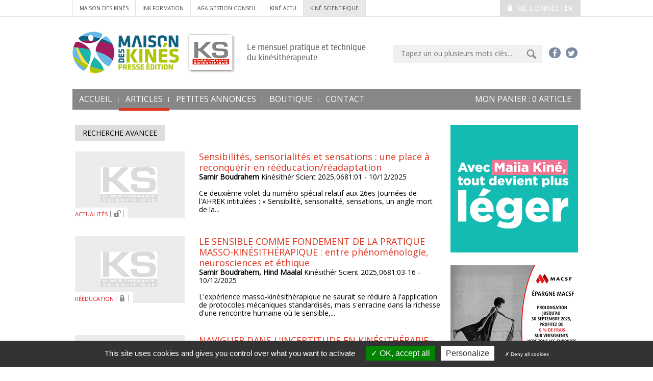

--- FILE ---
content_type: text/html; charset=utf-8
request_url: https://www.ks-mag.com/article/liste/page/1
body_size: 29480
content:
<!DOCTYPE html>
<html xmlns="http://www.w3.org/1999/xhtml" xml:lang="fr"
      lang="fr">

<head>

    
    <base href="https://www.ks-mag.com/" />
 
    <title>Ks - config Actu</title>
    <meta charset="UTF-8">
<meta http-equiv="Content-Type" content="text/html; charset=UTF-8" >
<meta http-equiv="X-UA-Compatible" content="IE=edge" >
<meta name="viewport" content="width=device-width, initial-scale=1" >
<meta name="facebook-domain-verification" content="7lmv46eucic280f3p2o4jkrjnqc2vp" >
<meta name="description" content="" >
<meta name="Robots" content="all" >
<meta name="title" content="Ks - config Actu" >
<meta name="keywords" content="" >
    <link href="https://fonts.googleapis.com/css?family=Open+Sans:400,300" media="all" rel="stylesheet" type="text/css" >
<link href="css/bootstrap.min.css" media="all" rel="stylesheet" type="text/css" >
<link href="css/slick.css" media="screen" rel="stylesheet" type="text/css" >
<link href="css/main.css" media="all" rel="stylesheet" type="text/css" >
<!--[if IE 8]> <link href="css/fixIE8.css" media="screen" rel="stylesheet" type="text/css" ><![endif]-->
<!--[if IE 7]> <link href="css/fixIE7.css" media="screen" rel="stylesheet" type="text/css" ><![endif]-->
<link href="css/jquery-ui.css" media="screen" rel="stylesheet" type="text/css" >
<link href="css/alertify.core.css" media="screen" rel="stylesheet" type="text/css" >
<link href="css/alertify.default.css" media="screen" rel="stylesheet" type="text/css" >
<link href="css/jquery.fancybox.css" media="screen" rel="stylesheet" type="text/css" >
<link href="favicon.ico" rel="shortcut icon" type="image/x-icon" >
    
    <script type="text/javascript" src="js/vendor/jquery-1.11.0.min.js"></script>
<script type="text/javascript" src="js/vendor/modernizr-2.7.2.min.js"></script>
<script type="text/javascript" src="//f1-eu.readspeaker.com/script/7194/ReadSpeaker.js?pids=embhl"></script>
<!--[if (lt IE 9)]> <script type="text/javascript" src="https://oss.maxcdn.com/html5shiv/3.7.2/html5shiv.min.js"></script><![endif]-->
<!--[if (lt IE 9)]> <script type="text/javascript" src="https://oss.maxcdn.com/respond/1.4.2/respond.min.js"></script><![endif]-->
<script type="text/javascript" src="js/ua-parser.min.js"></script>
<script type="text/javascript" src="js/facebook-pixel.js"></script>
    <!-- Google Analytics cookie -->

    <script type="text/javascript" src="/library/tarteaucitron/tarteaucitron.js"></script>
    <script type="text/javascript" src="/library/tarteaucitron/tarteaucitron.services.js"></script>
    <script type="text/javascript" src="/library/tarteaucitron/advertising.js"></script>

    <script type="text/javascript">
        tarteaucitron.user.gtagUa = 'G-YJKL8S8NW9';
        (tarteaucitron.job = tarteaucitron.job || []).push('gtag');
        tarteaucitron.init({
            "hashtag": "#tarteaucitron", /* Ouverture automatique du panel avec le hashtag */
            "highPrivacy": true, /* désactiver le consentement implicite (en naviguant) ? */
            "orientation": "bottom", /* le bandeau doit être en haut (top) ou en bas (bottom) ? */
            "adblocker": false, /* Afficher un message si un adblocker est détecté */
            "showAlertSmall": false, /* afficher le petit bandeau en bas à droite ? */
            "cookieslist": true, /* Afficher la liste des cookies installés ? */
            "removeCredit": true, /* Cacher le logo tarteaucitron */
            "DenyAllCta" : true, /* Show the deny all button */
            "showIcon": false, /* Show cookie icon to manage cookies */
        });
    </script>

    <!-- Google Analytics cookie -->
</head>

<body id="global">

<!-- Go to www.addthis.com/dashboard to customize your tools -->
<script type="text/javascript" src="//s7.addthis.com/js/300/addthis_widget.js#pubid=ra-53d89cd10118afa6" async="async"></script>
<!-- global -->
<div class="top-wrapper">
            <div class="container">

                                    <div class="pull-right medium-pull-none">
                        <a href="#" id="identification" class="button button-medium button-theme-d button-uppercase">
                            <i class="icon-lock"></i>
                    Me connecter
                    </a>
                        <div id="popup-account">
                            <form method="post" action="/client/identification">
                                <fieldset>
                                    <div class="popup-account-title">
                                        <i class="glyphicon glyphicon-user"></i>
                                        Mon Compte
                                    </div>
                                    <a class="closed" href="#"><i class="glyphicon glyphicon-remove"></i></a>
                                    <p>M'identifier</p>
                                    <p>
                                        <input type="text" value="E-mail" name="login" id="login-pop" size="20">
                                        <input type="password" value="Mot de passe" name="mdp" id="mdp-pop" size="20">
                                        <input type="submit" value="OK">
                                    </p>
                                    <p class="help">
                                        <a href="/mot-passe-perdu">Mot de passe oublié ?</a>
                                        <a href="/client/inscription">Pas encore inscrit ?</a>
                                    </p>
                                </fieldset>
                            </form>
                        </div>
                    </div>
               
                <div class="related-nav">
                                             <a href="http://www.maisondeskines.com/">Maison des Kinés</a>
                        <a href="http://www.ink-formation.com/">ink formation</a>
                        <a href="http://www.agakam.com/">AGA Gestion conseil</a>
                        <a href="http://www.kineactu.com/">kiné actu</a>
                        <a href="http://www.ks-mag.com/" class="site-active">kiné scientifique</a>
                                    </div>
            </div>
        </div>
<header class="header container">
    <!-- row -->
    <div class="row">

        <!-- col-sm-10 -->
        <div class="col-lg-9">
            <a href="#">
                <img src="images/common/logo.png" alt="">
            </a>
            <div class="baseline inbl middle">
                Le mensuel pratique et technique<br />du kinésithérapeute
            </div>
        </div>
        <!-- col-sm-10 -->

        <!-- col-sm-5 -->
        <div class="col-lg-6">
            <div class="cf">
                 <div class="header-social-menu">
                     <a href="https://www.facebook.com/kinesitherapiescientifique/" target="_blank">
                         <i class="icon-facebook"></i>
                     </a>
                    <a href="https://twitter.com/ksrevue" target="_blank">
                        <i class="icon-twitter"></i>
                    </a>
                    <!--<a href="#">
                        <i class="icon-linkedin"></i>
                    </a>
                    <a href="#">
                        <i class="icon-youtube-play"></i>
                    </a>-->
                </div>
                <form action="/recherche" method="get" class="header-search-form">
                    <input id="search" name="searchTerm" value="" type="text" placeholder="Tapez un ou plusieurs mots clés...">
                    <input id="submitSearch" type="image" src="images/common/btn-submit.png">
                </form>
            </div>
        </div>
        <!-- col-sm-5 -->

    </div>

    <nav class="navbar navbar-default main-nav" role="navigation">
    <!-- Brand and toggle get grouped for better mobile display -->
    <div class="navbar-header">
        <button type="button" class="navbar-toggle collapsed" data-toggle="collapse" data-target="#bs-example-navbar-collapse-1">
            <span class="sr-only">Toggle navigation</span>
            <span class="icon-bar"></span>
            <span class="icon-bar"></span>
            <span class="icon-bar"></span>
        </button>
    </div>

    <!-- Collect the nav links, forms, and other content for toggling -->
    <div class="collapse navbar-collapse" id="bs-example-navbar-collapse-1">
        <ul class="nav navbar-nav">
            <li ><a href="/">accueil</a></li>
            <li class="active">
                <a href="/article/liste/page/1">Articles</a>
            </li>
             <!--<li >
                <a href="">Formations</a>
            </li>-->
            <li >
                <a href="/annonce/page/1">Petites annonces</a>
            </li>
            <li>
                <a href="/boutique">Boutique</a>
            </li>
            <li >
                <a href="/nous-contacter">Contact</a>
            </li>
            <li>
                <a href="/panier">mon Panier : <span class="qtePanier">0</span> article</a>
            </li>
        </ul>
    </div><!-- /.navbar-collapse --><!-- /.container-fluid -->
</nav>

</header>
<div class="container">
        <main>
                <div class="col-md-11">
    <div class="search-article">
        <a class="button button-medium button-theme-d button-uppercase" id="search-article-trigger" href="#">Recherche avancee</a>
        <div class="search-article-form" id="search-article-form">
            <form action="/article/liste/page/1" enctype="multipart/form-data" id="recherche-article" method="get" role="form">
                <div class="form-group">
                    
<select name="auteur" id="auteur" class="form-control">
    <option value="" label="Choisissez un auteur...">Choisissez un auteur...</option>
    <option value="Virginie Abbadie-Longo" label="ABBADIE-LONGO VIRGINIE">ABBADIE-LONGO VIRGINIE</option>
    <option value="Cécile Abboudi" label="ABBOUDI CÉCILE">ABBOUDI CÉCILE</option>
    <option value="Guénaëlle Abéguilé" label="ABÉGUILÉ GUÉNAËLLE">ABÉGUILÉ GUÉNAËLLE</option>
    <option value="Najib Abi Chebel" label="ABI CHEBEL NAJIB">ABI CHEBEL NAJIB</option>
    <option value="Lynda Abrous-Younsi" label="ABROUS-YOUNSI LYNDA">ABROUS-YOUNSI LYNDA</option>
    <option value="Pascal Adam" label="ADAM PASCAL">ADAM PASCAL</option>
    <option value="Diouf Adrien" label="ADRIEN DIOUF">ADRIEN DIOUF</option>
    <option value="Olive Agbo" label="AGBO OLIVE">AGBO OLIVE</option>
    <option value="Maria Encarnacion Aguilar-Ferrandiz" label="AGUILAR-FERRANDIZ MARIA ENCARNACION">AGUILAR-FERRANDIZ MARIA ENCARNACION</option>
    <option value="Sènan Aho" label="AHO SENAN">AHO SENAN</option>
    <option value="Bruno Albouy" label="ALBOUY BRUNO">ALBOUY BRUNO</option>
    <option value="Sabrina Alioui" label="ALIOUI SABRINA">ALIOUI SABRINA</option>
    <option value="Thierry Allaire" label="ALLAIRE THIERRY">ALLAIRE THIERRY</option>
    <option value="Jérémy Allary" label="ALLARY JEREMY">ALLARY JEREMY</option>
    <option value="Sandrine Alran" label="ALRAN SANDRINE">ALRAN SANDRINE</option>
    <option value="Séverine Alran" label="ALRAN SEVERINE">ALRAN SEVERINE</option>
    <option value="Caroline Alvarado-Faysse" label="ALVARADO-FAYSSE CAROLINE">ALVARADO-FAYSSE CAROLINE</option>
    <option value="Juan Maria Alzuguren-Daguerre" label="ALZUGUREN-DAGUERRE JUAN MARIA">ALZUGUREN-DAGUERRE JUAN MARIA</option>
    <option value="Philippe Amat" label="AMAT PHILIPPE">AMAT PHILIPPE</option>
    <option value="Marie-Anne Ancellet-Nouvel" label="ANCELLET-NOUVEL MARIE-ANNE">ANCELLET-NOUVEL MARIE-ANNE</option>
    <option value="Étienne André" label="ANDRÉ ÉTIENNE">ANDRÉ ÉTIENNE</option>
    <option value="Frédéric André" label="ANDRE FREDERIC">ANDRE FREDERIC</option>
    <option value="Cédric Andriantsifanetra" label="ANDRIANTSIFANETRA CÉDRIC">ANDRIANTSIFANETRA CÉDRIC</option>
    <option value="François Angelliaume" label="ANGELLIAUME FRANCOIS">ANGELLIAUME FRANCOIS</option>
    <option value="Kafhyd Apithy" label="APITHY KAFHYD">APITHY KAFHYD</option>
    <option value="Guillaume Aranda" label="ARANDA GUILLAUME">ARANDA GUILLAUME</option>
    <option value="Sophie Arborio" label="ARBORIO SOPHIE">ARBORIO SOPHIE</option>
    <option value="Liliane Armada" label="ARMADA LILIANE">ARMADA LILIANE</option>
    <option value="Gilles Armengaud" label="ARMENGAUD GILLES">ARMENGAUD GILLES</option>
    <option value="Antoine Arnaud" label="ARNAUD ANTOINE">ARNAUD ANTOINE</option>
    <option value="Delphine Arnaud" label="ARNAUD DELPHINE">ARNAUD DELPHINE</option>
    <option value="Christine Arros" label="ARROS CHRISTINE">ARROS CHRISTINE</option>
    <option value="Lisette Arsenault" label="ARSENAULT LISETTE">ARSENAULT LISETTE</option>
    <option value="Paul Peter Arslan" label="ARSLAN PAUL PETER">ARSLAN PAUL PETER</option>
    <option value="Romain Artico" label="ARTICO ROMAIN">ARTICO ROMAIN</option>
    <option value="Patrick Assyag" label="ASSYAG PATRICK">ASSYAG PATRICK</option>
    <option value="Damien Aubert" label="AUBERT DAMIEN">AUBERT DAMIEN</option>
    <option value="Bernard Auvinet" label="AUVINET BERNARD">AUVINET BERNARD</option>
    <option value="H. Azanmasso" label="AZANMASSO H.">AZANMASSO H.</option>
    <option value="Louis Badr" label="BADR LOUIS">BADR LOUIS</option>
    <option value="Daniel Baduel" label="BADUEL DANIEL">BADUEL DANIEL</option>
    <option value="Denis Baduel" label="BADUEL DENIS">BADUEL DENIS</option>
    <option value="Didier Baert" label="BAERT DIDIER">BAERT DIDIER</option>
    <option value="Johanna Balducci" label="BALDUCCI JOHANNA">BALDUCCI JOHANNA</option>
    <option value="Sandrine Balisson" label="BALISSON SANDRINE">BALISSON SANDRINE</option>
    <option value="Avirmed Baljinnyam" label="BALJINNYAM AVIRMED">BALJINNYAM AVIRMED</option>
    <option value="Ilana Baranes" label="BARANES ILANA">BARANES ILANA</option>
    <option value="Wassim Barbar" label="BARBAR WASSIM">BARBAR WASSIM</option>
    <option value="Alexia Barbelanne" label="BARBELANNE ALEXIA">BARBELANNE ALEXIA</option>
    <option value="Lionel Barbier" label="BARBIER LIONEL">BARBIER LIONEL</option>
    <option value="Magalie Barbier" label="BARBIER MAGALIE">BARBIER MAGALIE</option>
    <option value="Yannick Barde-Cabusson" label="BARDE-CABUSSON YANNICK">BARDE-CABUSSON YANNICK</option>
    <option value="Gilles Barette" label="BARETTE GILLES">BARETTE GILLES</option>
    <option value="Fabrice Barillec" label="BARILLEC FABRICE">BARILLEC FABRICE</option>
    <option value="José Luis Barnay" label="BARNAY JOSE LUIS">BARNAY JOSE LUIS</option>
    <option value="Frédéric Barral" label="BARRAL FRÉDÉRIC">BARRAL FRÉDÉRIC</option>
    <option value="Lou Barrelet" label="BARRELET LOU">BARRELET LOU</option>
    <option value="Véronique Bassang" label="BASSANG VÉRONIQUE">BASSANG VÉRONIQUE</option>
    <option value="Jean-Philippe Bassin" label="BASSIN JEAN-PHILIPPE">BASSIN JEAN-PHILIPPE</option>
    <option value="Shirmen Batchimeg" label="BATCHIMEG SHIRMEN">BATCHIMEG SHIRMEN</option>
    <option value="Oidov Batgerel" label="BATGEREL OIDOV">BATGEREL OIDOV</option>
    <option value="Bayartsogt Batzorig" label="BATZORIG BAYARTSOGT">BATZORIG BAYARTSOGT</option>
    <option value="Jean-Benoît Baudelet" label="BAUDELET JEAN-BENOÎT">BAUDELET JEAN-BENOÎT</option>
    <option value="Françoise Baulieu" label="BAULIEU FRANCOISE">BAULIEU FRANCOISE</option>
    <option value="Pedro Bausero" label="BAUSERO PEDRO">BAUSERO PEDRO</option>
    <option value="Nicolas Bayle" label="BAYLE NICOLAS">BAYLE NICOLAS</option>
    <option value="Chloë Mana Bayol" label="BAYOL CHLOE MANA">BAYOL CHLOE MANA</option>
    <option value="Delphine Beaujolin" label="BEAUJOLIN DELPHINE">BEAUJOLIN DELPHINE</option>
    <option value="Camille Beauvair" label="BEAUVAIR CAMILLE">BEAUVAIR CAMILLE</option>
    <option value="Nicolas Bechaud" label="BECHAUD NICOLAS">BECHAUD NICOLAS</option>
    <option value="Claire Béhague" label="BÉHAGUE CLAIRE">BÉHAGUE CLAIRE</option>
    <option value="Christian Belio" label="BELIO CHRISTIAN">BELIO CHRISTIAN</option>
    <option value="Alice Bellicha" label="BELLICHA ALICE">BELLICHA ALICE</option>
    <option value="Fabien Bellot" label="BELLOT FABIEN">BELLOT FABIEN</option>
    <option value="Anthony Bender" label="BENDER ANTHONY">BENDER ANTHONY</option>
    <option value="Rodolphe Benoit-Levy" label="BENOIT-LEVY RODOLPHE">BENOIT-LEVY RODOLPHE</option>
    <option value="David Benzaquen" label="BENZAQUEN DAVID">BENZAQUEN DAVID</option>
    <option value="Alexandre Berkesse" label="BERKESSE ALEXANDRE">BERKESSE ALEXANDRE</option>
    <option value="Alain Bernady" label="BERNADY ALAIN">BERNADY ALAIN</option>
    <option value="Vincent Bernard" label="BERNARD VINCENT">BERNARD VINCENT</option>
    <option value="Julie Bernard-Colombat" label="BERNARD-COLOMBAT JULIE">BERNARD-COLOMBAT JULIE</option>
    <option value="Nicolas-Pierre Bernot" label="BERNOT NICOLAS-PIERRE">BERNOT NICOLAS-PIERRE</option>
    <option value="Pascale Beroni" label="BERONI PASCALE">BERONI PASCALE</option>
    <option value="Chloé Berthaud" label="BERTHAUD CHLOE">BERTHAUD CHLOE</option>
    <option value="Emmanuelle Berthelot" label="BERTHELOT EMMANUELLE">BERTHELOT EMMANUELLE</option>
    <option value="Sophie Bertin" label="BERTIN SOPHIE">BERTIN SOPHIE</option>
    <option value="Céline Berton" label="BERTON CELINE">BERTON CELINE</option>
    <option value="Marc Bertrand" label="BERTRAND MARC">BERTRAND MARC</option>
    <option value="Jeanne Bertuit" label="BERTUIT JEANNE">BERTUIT JEANNE</option>
    <option value="Stéphane Besnard" label="BESNARD STÉPHANE">BESNARD STÉPHANE</option>
    <option value="Guillaume Bessenay" label="BESSENAY GUILLAUME">BESSENAY GUILLAUME</option>
    <option value="Magalie Bibal" label="BIBAL MAGALIE">BIBAL MAGALIE</option>
    <option value="Jean-Christophe Biffaud" label="BIFFAUD JEAN-CHRISTOPHE">BIFFAUD JEAN-CHRISTOPHE</option>
    <option value="Oria Bismuth-Krief" label="BISMUTH-KRIEF ORIA">BISMUTH-KRIEF ORIA</option>
    <option value="Françoise Bizouard" label="BIZOUARD FRANCOISE">BIZOUARD FRANCOISE</option>
    <option value="Sophie Blaise" label="BLAISE SOPHIE">BLAISE SOPHIE</option>
    <option value="Nicole Blanc" label="BLANC NICOLE">BLANC NICOLE</option>
    <option value="Jean-Pierre Bleton" label="BLETON JEAN-PIERRE">BLETON JEAN-PIERRE</option>
    <option value="Olivia Boccara" label="BOCCARA OLIVIA">BOCCARA OLIVIA</option>
    <option value="Claude Boiron" label="BOIRON CLAUDE">BOIRON CLAUDE</option>
    <option value="Patrick Boisseau" label="BOISSEAU PATRICK">BOISSEAU PATRICK</option>
    <option value="Camille Boisson" label="BOISSON CAMILLE">BOISSON CAMILLE</option>
    <option value="Alain Bonafe" label="BONAFE ALAIN">BONAFE ALAIN</option>
    <option value="Flavio Bonnet" label="BONNET FLAVIO">BONNET FLAVIO</option>
    <option value="Laurène Bonnet" label="BONNET LAURÈNE">BONNET LAURÈNE</option>
    <option value="Philippe Bonnet" label="BONNET PHILIPPE">BONNET PHILIPPE</option>
    <option value="Anaïs Bontoux" label="BONTOUX ANAIS">BONTOUX ANAIS</option>
    <option value="Olivier Borens" label="BORENS OLIVIER">BORENS OLIVIER</option>
    <option value="Jean-Yves Bouchet" label="BOUCHET JEAN YVES">BOUCHET JEAN YVES</option>
    <option value="Samir Boudrahem" label="BOUDRAHEM SAMIR">BOUDRAHEM SAMIR</option>
    <option value="Didier Bouhassira" label="BOUHASSIRA DIDIER">BOUHASSIRA DIDIER</option>
    <option value="Quentin Bouillard" label="BOUILLARD QUENTIN">BOUILLARD QUENTIN</option>
    <option value="Carine Boulon" label="BOULON CARINE">BOULON CARINE</option>
    <option value="Marc Bouquet" label="BOUQUET MARC">BOUQUET MARC</option>
    <option value="Agnès Bourassin" label="BOURASSIN AGNES">BOURASSIN AGNES</option>
    <option value="Bénédicte Bourdereau" label="BOURDEREAU BÉNÉDICTE">BOURDEREAU BÉNÉDICTE</option>
    <option value="Clémence Bourgeois" label="BOURGEOIS CLEMENCE">BOURGEOIS CLEMENCE</option>
    <option value="Alexandre Bousquet" label="BOUSQUET ALEXANDRE">BOUSQUET ALEXANDRE</option>
    <option value="Bruno Boussagol" label="BOUSSAGOL BRUNO">BOUSSAGOL BRUNO</option>
    <option value="Thomas Boussagol" label="BOUSSAGOL THOMAS">BOUSSAGOL THOMAS</option>
    <option value="Justine Bouvier" label="BOUVIER JUSTINE">BOUVIER JUSTINE</option>
    <option value="Bertrand Bouxin" label="BOUXIN BERTRAND">BOUXIN BERTRAND</option>
    <option value="Pauline Bouyssou" label="BOUYSSOU PAULINE">BOUYSSOU PAULINE</option>
    <option value="Patrick Boyer" label="BOYER PATRICK">BOYER PATRICK</option>
    <option value="Florian Braconnier" label="BRACONNIER FLORIAN">BRACONNIER FLORIAN</option>
    <option value="Andréa Braga" label="BRAGA ANDRÉA">BRAGA ANDRÉA</option>
    <option value="Claude Braize" label="BRAIZE CLAUDE">BRAIZE CLAUDE</option>
    <option value="Kevin Branchard" label="BRANCHARD KEVIN">BRANCHARD KEVIN</option>
    <option value="Marie-Charlotte Branchet" label="BRANCHET MARIE-CHARLOTTE">BRANCHET MARIE-CHARLOTTE</option>
    <option value="Erwin Brandt" label="BRANDT ERWIN">BRANDT ERWIN</option>
    <option value="Matthieu Branellec" label="BRANELLEC MATTHIEU">BRANELLEC MATTHIEU</option>
    <option value="Sébastien Brault" label="BRAULT SEBASTIEN">BRAULT SEBASTIEN</option>
    <option value="Matthieu Brémond" label="BRÉMOND MATTHIEU">BRÉMOND MATTHIEU</option>
    <option value="Isabelle Breton" label="BRETON ISABELLE">BRETON ISABELLE</option>
    <option value="Isabelle Breton-Torres" label="BRETON-TORRES ISABELLE">BRETON-TORRES ISABELLE</option>
    <option value="Jean-Louis Briard" label="BRIARD JEAN-LOUIS">BRIARD JEAN-LOUIS</option>
    <option value="François Bridon" label="BRIDON FRANCOIS">BRIDON FRANCOIS</option>
    <option value="Marine Brika" label="BRIKA MARINE">BRIKA MARINE</option>
    <option value="Agathe Brun" label="BRUN AGATHE">BRUN AGATHE</option>
    <option value="Helena Brunel" label="BRUNEL HELENA">BRUNEL HELENA</option>
    <option value="Lena Brunner" label="BRUNNER LENA">BRUNNER LENA</option>
    <option value="Anne-violette Bruyneel" label="BRUYNEEL ANNE-VIOLETTE">BRUYNEEL ANNE-VIOLETTE</option>
    <option value="Valérie Bughin" label="BUGHIN VALERIE">BUGHIN VALERIE</option>
    <option value="Denis Burles" label="BURLES DENIS">BURLES DENIS</option>
    <option value="Aurélie Cabrol-Eyrignoux" label="CABROL-EYRIGNOUX AURELIE">CABROL-EYRIGNOUX AURELIE</option>
    <option value="Kevin Cabuil" label="CABUIL KEVIN">CABUIL KEVIN</option>
    <option value="Soheb Cadjee" label="CADJEE SOHEB">CADJEE SOHEB</option>
    <option value="Bernard Cadot" label="CADOT BERNARD">CADOT BERNARD</option>
    <option value="Christian Callens" label="CALLENS CHRISTIAN">CALLENS CHRISTIAN</option>
    <option value="Frederico Canavese" label="CANAVESE FREDERICO">CANAVESE FREDERICO</option>
    <option value="Max-claude Cappelletti" label="CAPPELLETTI MAX-CLAUDE">CAPPELLETTI MAX-CLAUDE</option>
    <option value="Guillaume Captier" label="CAPTIER GUILLAUME">CAPTIER GUILLAUME</option>
    <option value="Tania Cargnelutti" label="CARGNELUTTI TANIA">CARGNELUTTI TANIA</option>
    <option value="Thierry Carmes" label="CARMES THIERRY">CARMES THIERRY</option>
    <option value="Emmanuelle Carreau" label="CARREAU EMMANUELLE">CARREAU EMMANUELLE</option>
    <option value="Guillaume Cassignac" label="CASSIGNAC GUILLAUME">CASSIGNAC GUILLAUME</option>
    <option value="Christophe Castelain" label="CASTELAIN CHRISTOPHE">CASTELAIN CHRISTOPHE</option>
    <option value="Camille Catala" label="CATALA CAMILLE">CATALA CAMILLE</option>
    <option value="Laurence Catalon" label="CATALON LAURENCE">CATALON LAURENCE</option>
    <option value="Julien Catherine" label="CATHERINE JULIEN">CATHERINE JULIEN</option>
    <option value="Jeffrey Catto" label="CATTO JEFFREY">CATTO JEFFREY</option>
    <option value="Corinne Cazals" label="CAZALS CORINNE">CAZALS CORINNE</option>
    <option value="Alain Cazenave" label="CAZENAVE ALAIN">CAZENAVE ALAIN</option>
    <option value="Françoise Celie" label="CELIE FRANCOISE">CELIE FRANCOISE</option>
    <option value="Arnaud Cerioli" label="CERIOLI ARNAUD">CERIOLI ARNAUD</option>
    <option value="Christian Chabbert" label="CHABBERT CHRISTIAN">CHABBERT CHRISTIAN</option>
    <option value="Valérie Champain" label="CHAMPAIN VALÉRIE">CHAMPAIN VALÉRIE</option>
    <option value="Peng Chang-Li" label="CHANG-LI PENG">CHANG-LI PENG</option>
    <option value="Jean-Baptiste Chanson" label="CHANSON JEAN-BAPTISTE">CHANSON JEAN-BAPTISTE</option>
    <option value="Lucas Chanteux" label="CHANTEUX LUCAS">CHANTEUX LUCAS</option>
    <option value="Anne-Françoise Chaperon" label="CHAPERON ANNE-FRANÇOISE">CHAPERON ANNE-FRANÇOISE</option>
    <option value="Odile Chapron" label="CHAPRON ODILE">CHAPRON ODILE</option>
    <option value="Maryvonne Chardon-Bras" label="CHARDON-BRAS MARYVONNE">CHARDON-BRAS MARYVONNE</option>
    <option value="James Charles" label="CHARLES JAMES">CHARLES JAMES</option>
    <option value="Rodolphe Charles" label="CHARLES RODOLPHE">CHARLES RODOLPHE</option>
    <option value="Valérie Chastain" label="CHASTAIN VALERIE">CHASTAIN VALERIE</option>
    <option value="Anne-Laure Chatain" label="CHATAIN ANNE-LAURE">CHATAIN ANNE-LAURE</option>
    <option value="Denis Chatel" label="CHATEL DENIS">CHATEL DENIS</option>
    <option value="Christian Chatry" label="CHATRY CHRISTIAN">CHATRY CHRISTIAN</option>
    <option value="Valérie Chaubet" label="CHAUBET VALÉRIE">CHAUBET VALÉRIE</option>
    <option value="Éric Chave" label="CHAVE ÉRIC">CHAVE ÉRIC</option>
    <option value="Maxime Chelle" label="CHELLE MAXIME">CHELLE MAXIME</option>
    <option value="Benoît Chevalier" label="CHEVALIER BENOIT">CHEVALIER BENOIT</option>
    <option value="Alice Chevillard" label="CHEVILLARD ALICE">CHEVILLARD ALICE</option>
    <option value="François Cheynet" label="CHEYNET FRANÇOIS">CHEYNET FRANÇOIS</option>
    <option value="Valérie Chiarotto" label="CHIAROTTO VALÉRIE">CHIAROTTO VALÉRIE</option>
    <option value="Aomar Chibani" label="CHIBANI AOMAR">CHIBANI AOMAR</option>
    <option value="Arnaud Choplin" label="CHOPLIN ARNAUD">CHOPLIN ARNAUD</option>
    <option value="Emmanuelle Chouin" label="CHOUIN EMMANUELLE">CHOUIN EMMANUELLE</option>
    <option value="Florent Chouvier" label="CHOUVIER FLORENT">CHOUVIER FLORENT</option>
    <option value="Gregor Christen" label="CHRISTEN GREGOR">CHRISTEN GREGOR</option>
    <option value="Laure Christophe" label="CHRISTOPHE LAURE">CHRISTOPHE LAURE</option>
    <option value="Yann Claret" label="CLARET YANN">CLARET YANN</option>
    <option value="Pierre Claverie" label="CLAVERIE PIERRE">CLAVERIE PIERRE</option>
    <option value="Axelle Clavreul" label="CLAVREUL AXELLE">CLAVREUL AXELLE</option>
    <option value="Patrick Clément" label="CLEMENT PATRICK">CLEMENT PATRICK</option>
    <option value="Marie-Josèphe Clio-Assouvie" label="CLIO-ASSOUVIE MARIE-JOSÈPHE">CLIO-ASSOUVIE MARIE-JOSÈPHE</option>
    <option value="Antoine Clouseau" label="CLOUSEAU ANTOINE">CLOUSEAU ANTOINE</option>
    <option value="CNOMK" label="CNOMK">CNOMK</option>
    <option value="Césaré Cocuzza" label="COCUZZA CÉSARÉ">COCUZZA CÉSARÉ</option>
    <option value="Hélène Colangeli-Hagege" label="COLANGELI-HAGEGE HELENE">COLANGELI-HAGEGE HELENE</option>
    <option value="Christine Colaone" label="COLAONE CHRISTINE">COLAONE CHRISTINE</option>
    <option value="Amélie Colin" label="COLIN AMÉLIE">COLIN AMÉLIE</option>
    <option value="Collège de la masso-kinésithérapie (CMK)" label="COLLÈGE DE LA MASSO-KINÉSITHÉRAPIE">COLLÈGE DE LA MASSO-KINÉSITHÉRAPIE</option>
    <option value="Mathilde Collet" label="COLLET MATHILDE">COLLET MATHILDE</option>
    <option value="Marie Collignon" label="COLLIGNON MARIE">COLLIGNON MARIE</option>
    <option value="Chloé Colliou" label="COLLIOU CHLOÉ">COLLIOU CHLOÉ</option>
    <option value="Chloé Commeau" label="COMMEAU CHLOÉ">COMMEAU CHLOÉ</option>
    <option value="Pierre Commeureuc" label="COMMEUREUC PIERRE">COMMEUREUC PIERRE</option>
    <option value="Géraldine Compte-Nguyen" label="COMPTE-NGUYEN GERALDINE">COMPTE-NGUYEN GERALDINE</option>
    <option value="Chloé Condemine" label="CONDEMINE CHLOÉ">CONDEMINE CHLOÉ</option>
    <option value="Sophie Conrard" label="CONRARD SOPHIE">CONRARD SOPHIE</option>
    <option value="Arnaud Constantinides" label="CONSTANTINIDES ARNAUD">CONSTANTINIDES ARNAUD</option>
    <option value="Silvia Conte-Bataillard" label="CONTE-BATAILLARD SILVIA">CONTE-BATAILLARD SILVIA</option>
    <option value="Loïc Coquisart" label="COQUISART LOIC">COQUISART LOIC</option>
    <option value="Tiffany Corbet" label="CORBET TIFFANY">CORBET TIFFANY</option>
    <option value="Denis Corcella" label="CORCELLA DENIS">CORCELLA DENIS</option>
    <option value="Martine Cornillet-Bernard" label="CORNILLET-BERNARD MARTINE">CORNILLET-BERNARD MARTINE</option>
    <option value="Vincent Costalat" label="COSTALAT VINCENT">COSTALAT VINCENT</option>
    <option value="Guillaume Cottereau" label="COTTEREAU GUILLAUME">COTTEREAU GUILLAUME</option>
    <option value="Armelle Cottrant" label="COTTRANT ARMELLE">COTTRANT ARMELLE</option>
    <option value="Jean-François Couat" label="COUAT JEAN-FRANCOIS">COUAT JEAN-FRANCOIS</option>
    <option value="Cyril Couffe" label="COUFFE CYRIL">COUFFE CYRIL</option>
    <option value="Hélène Courtot" label="COURTOT HELENE">COURTOT HELENE</option>
    <option value="Serge Couzan" label="COUZAN SERGE">COUZAN SERGE</option>
    <option value="Francis Crépon" label="CREPON FRANCIS">CREPON FRANCIS</option>
    <option value="Maud Cretin" label="CRETIN MAUD">CRETIN MAUD</option>
    <option value="Jean-Michel Crielaard" label="CRIELAARD JEAN-MICHEL">CRIELAARD JEAN-MICHEL</option>
    <option value="Jean-Louis Croisier" label="CROISIER JEAN-LOUIS">CROISIER JEAN-LOUIS</option>
    <option value="Marie Crucy" label="CRUCY MARIE">CRUCY MARIE</option>
    <option value="Hélène Cullin" label="CULLIN HELENE">CULLIN HELENE</option>
    <option value="Laurent Cuvelier" label="CUVELIER LAURENT">CUVELIER LAURENT</option>
    <option value="Lina Daghsen" label="DAGHSEN LINA">DAGHSEN LINA</option>
    <option value="Guillaume Damuseau" label="DAMUSEAU GUILLAUME">DAMUSEAU GUILLAUME</option>
    <option value="Florian Danière" label="DANIÈRE FLORIAN">DANIÈRE FLORIAN</option>
    <option value="Hind Daoudi" label="DAOUDI HIND">DAOUDI HIND</option>
    <option value="Stéfan Darmoni" label="DARMONI STÉFAN">DARMONI STÉFAN</option>
    <option value="Pauline Darsat" label="DARSAT PAULINE">DARSAT PAULINE</option>
    <option value="Léa Dassonville" label="DASSONVILLE LÉA">DASSONVILLE LÉA</option>
    <option value="François Daubresse" label="DAUBRESSE FRANÇOIS">DAUBRESSE FRANÇOIS</option>
    <option value="Marc Dauty" label="DAUTY MARC">DAUTY MARC</option>
    <option value="Christophe Dauzac" label="DAUZAC CHRISTOPHE">DAUZAC CHRISTOPHE</option>
    <option value="Cyril Dauzac" label="DAUZAC CYRIL">DAUZAC CYRIL</option>
    <option value="De Boutray Marie" label="DE BOUTRAY MARIE">DE BOUTRAY MARIE</option>
    <option value="Claire De Labrusse" label="DE LABRUSSE CLAIRE">DE LABRUSSE CLAIRE</option>
    <option value="De Laere Jan" label="DE LAERE JAN">DE LAERE JAN</option>
    <option value="Véronique De Laere-Debelle" label="DE LAERE-DEBELLE VÉRONIQUE">DE LAERE-DEBELLE VÉRONIQUE</option>
    <option value="Elsa De Luca" label="DE LUCA ELSA">DE LUCA ELSA</option>
    <option value="De Mata Valentin" label="DE MATA VALENTIN">DE MATA VALENTIN</option>
    <option value="De Mauroy Jean-Claude" label="DE MAUROY JEAN-CLAUDE">DE MAUROY JEAN-CLAUDE</option>
    <option value="De Rauglaudre Gaëtan" label="DE RAUGLAUDRE GAETAN">DE RAUGLAUDRE GAETAN</option>
    <option value="De Saint-Victor Edith" label="DE SAINT-VICTOR EDITH">DE SAINT-VICTOR EDITH</option>
    <option value="Philippe Deat" label="DEAT PHILIPPE">DEAT PHILIPPE</option>
    <option value="Vanessa Deblaton" label="DEBLATON VANESSA">DEBLATON VANESSA</option>
    <option value="Philippe Debourdeau" label="DEBOURDEAU PHILIPPE">DEBOURDEAU PHILIPPE</option>
    <option value="François Debsi" label="DEBSI FRANÇOIS">DEBSI FRANÇOIS</option>
    <option value="Fanny Degeronimi-Dechen" label="DEGERONIMI-DECHEN FANNY">DEGERONIMI-DECHEN FANNY</option>
    <option value="Caroline Degrugillier-Chopinet" label="DEGRUGILLIER-CHOPINET CAROLINE">DEGRUGILLIER-CHOPINET CAROLINE</option>
    <option value="Jean-Pierre Delaby" label="DELABY JEAN-PIERRE">DELABY JEAN-PIERRE</option>
    <option value="Arnaud Delafontaine" label="DELAFONTAINE ARNAUD">DELAFONTAINE ARNAUD</option>
    <option value="Frédéric Delage" label="DELAGE FRÉDÉRIC">DELAGE FRÉDÉRIC</option>
    <option value="Magali Delage" label="DELAGE MAGALI">DELAGE MAGALI</option>
    <option value="Laurine Delaisse" label="DELAISSE LAURINE">DELAISSE LAURINE</option>
    <option value="Noëllie Delalandre" label="DELALANDRE NOËLLIE">DELALANDRE NOËLLIE</option>
    <option value="Christophe Delatre" label="DELATRE CHRISTOPHE">DELATRE CHRISTOPHE</option>
    <option value="Dorothée Delecour" label="DELECOUR DOROTHÉE">DELECOUR DOROTHÉE</option>
    <option value="Mélanie Deloze" label="DELOZE MÉLANIE">DELOZE MÉLANIE</option>
    <option value="Dominique Delplanque" label="DELPLANQUE DOMINIQUE">DELPLANQUE DOMINIQUE</option>
    <option value="Ludovic Delporte" label="DELPORTE LUDOVIC">DELPORTE LUDOVIC</option>
    <option value="Florence Delsyny" label="DELSYNY FLORENCE">DELSYNY FLORENCE</option>
    <option value="Thierry Deltombe" label="DELTOMBE THIERRY">DELTOMBE THIERRY</option>
    <option value="François Delvaux" label="DELVAUX FRANCOIS">DELVAUX FRANCOIS</option>
    <option value="Josselin Demas" label="DEMAS JOSSELIN">DEMAS JOSSELIN</option>
    <option value="Marion Demeure" label="DEMEURE MARION">DEMEURE MARION</option>
    <option value="Benoît Demey" label="DEMEY BENOÎT">DEMEY BENOÎT</option>
    <option value="Anthony Demont" label="DEMONT ANTHONY">DEMONT ANTHONY</option>
    <option value="Jean-Philippe Deneuville" label="DENEUVILLE JEAN-PHILIPPE">DENEUVILLE JEAN-PHILIPPE</option>
    <option value="Philippe Denormandie" label="DENORMANDIE PHILIPPE">DENORMANDIE PHILIPPE</option>
    <option value="Jean-Pierre Dentz" label="DENTZ JEAN-PIERRE">DENTZ JEAN-PIERRE</option>
    <option value="Xavier Deries" label="DERIES XAVIER">DERIES XAVIER</option>
    <option value="Grégoire Deroide" label="DEROIDE GRÉGOIRE">DEROIDE GRÉGOIRE</option>
    <option value="François Desmeules" label="DESMEULES FRANÇOIS">DESMEULES FRANÇOIS</option>
    <option value="Luka Despretz" label="DESPRETZ LUKA">DESPRETZ LUKA</option>
    <option value="Louise Despujols" label="DESPUJOLS LOUISE">DESPUJOLS LOUISE</option>
    <option value="Frédéric Desramault" label="DESRAMAULT FRÉDÉRIC">DESRAMAULT FRÉDÉRIC</option>
    <option value="Éric Dessaint" label="DESSAINT ÉRIC">DESSAINT ÉRIC</option>
    <option value="Christiane Destieux" label="DESTIEUX CHRISTIANE">DESTIEUX CHRISTIANE</option>
    <option value="Antoine Desvernois" label="DESVERNOIS ANTOINE">DESVERNOIS ANTOINE</option>
    <option value="Jean-marc Detilleux" label="DETILLEUX JEAN-MARC">DETILLEUX JEAN-MARC</option>
    <option value="Carlos Diaz Lopez" label="DIAZ LOPEZ CARLOS">DIAZ LOPEZ CARLOS</option>
    <option value="Alain Diméglio" label="DIMEGLIO ALAIN">DIMEGLIO ALAIN</option>
    <option value="Sébastien Ditcharles" label="DITCHARLES SÉBASTIEN">DITCHARLES SÉBASTIEN</option>
    <option value="Élisa Dodane" label="DODANE ELISA">DODANE ELISA</option>
    <option value="lisa Dodane" label="DODANE ELISA">DODANE ELISA</option>
    <option value="Romain Dolin" label="DOLIN ROMAIN">DOLIN ROMAIN</option>
    <option value="Alizée Domergue" label="DOMERGUE ALIZÉE">DOMERGUE ALIZÉE</option>
    <option value="Nicolas Donzé" label="DONZE NICOLAS">DONZE NICOLAS</option>
    <option value="Philippe Donzé" label="DONZE PHILIPPE">DONZE PHILIPPE</option>
    <option value="Jean-Michel Dorey" label="DOREY JEAN-MICHEL">DOREY JEAN-MICHEL</option>
    <option value="Patrick Dorie" label="DORIE PATRICK">DORIE PATRICK</option>
    <option value="Nicolas Doumecq-Lacoste" label="DOUMECQ-LACOSTE NICOLAS">DOUMECQ-LACOSTE NICOLAS</option>
    <option value="Sébastien Doutreligne" label="DOUTRELIGNE SÉBASTIEN">DOUTRELIGNE SÉBASTIEN</option>
    <option value="Julien Drouot" label="DROUOT JULIEN">DROUOT JULIEN</option>
    <option value="Béatrice Dubern" label="DUBERN BÉATRICE">DUBERN BÉATRICE</option>
    <option value="Franck Dubois" label="DUBOIS FRANCK">DUBOIS FRANCK</option>
    <option value="Jérémy Dubois" label="DUBOIS JÉRÉMY">DUBOIS JÉRÉMY</option>
    <option value="Jean Dubousset" label="DUBOUSSET JEAN">DUBOUSSET JEAN</option>
    <option value="Patrick Dubrulle" label="DUBRULLE PATRICK">DUBRULLE PATRICK</option>
    <option value="Pascal Duffiet" label="DUFFIET PASCAL">DUFFIET PASCAL</option>
    <option value="Jérôme Dufour" label="DUFOUR JEROME">DUFOUR JEROME</option>
    <option value="Michel Dufour" label="DUFOUR MICHEL">DUFOUR MICHEL</option>
    <option value="Xavier Dufour" label="DUFOUR XAVIER">DUFOUR XAVIER</option>
    <option value="Vincent Dumez" label="DUMEZ VINCENT">DUMEZ VINCENT</option>
    <option value="Alexandre Duperrex" label="DUPERREX ALEXANDRE">DUPERREX ALEXANDRE</option>
    <option value="Arnaud Dupeyron" label="DUPEYRON ARNAUD">DUPEYRON ARNAUD</option>
    <option value="Lucile Dupin" label="DUPIN LUCILE">DUPIN LUCILE</option>
    <option value="Jordan Dupouey" label="DUPOUEY JORDAN">DUPOUEY JORDAN</option>
    <option value="Frédéric Duprez" label="DUPREZ FRÉDÉRIC">DUPREZ FRÉDÉRIC</option>
    <option value="Michel Dupuch" label="DUPUCH MICHEL">DUPUCH MICHEL</option>
    <option value="Christophe Duquenne" label="DUQUENNE CHRISTOPHE">DUQUENNE CHRISTOPHE</option>
    <option value="Philippe Durafourg" label="DURAFOURG PHILIPPE">DURAFOURG PHILIPPE</option>
    <option value="Éléonore Durand" label="DURAND ÉLÉONORE">DURAND ÉLÉONORE</option>
    <option value="Jean-Marc Durand" label="DURAND JEAN-MARC">DURAND JEAN-MARC</option>
    <option value="Sébastien Durand" label="DURAND SÉBASTIEN">DURAND SÉBASTIEN</option>
    <option value="Joëlle Duret" label="DURET JOELLE">DURET JOELLE</option>
    <option value="Julien Durigneux" label="DURIGNEUX JULIEN">DURIGNEUX JULIEN</option>
    <option value="Joseph-Omer Dyer" label="DYER JOSEPH-OMER">DYER JOSEPH-OMER</option>
    <option value="Élisa Dziezuk" label="DZIEZUK ÉLISA">DZIEZUK ÉLISA</option>
    <option value="Pascal Edouard" label="EDOUARD PASCAL">EDOUARD PASCAL</option>
    <option value="Maëlys Eiglier" label="EIGLIER MAËLYS">EIGLIER MAËLYS</option>
    <option value="Hedda Eik" label="EIK HEDDA">EIK HEDDA</option>
    <option value="Benoît Emeraux" label="EMERAUX BENOÎT">EMERAUX BENOÎT</option>
    <option value="Jérôme Eneau" label="ENEAU JÉRÔME">ENEAU JÉRÔME</option>
    <option value="Océane Euvé" label="EUVÉ OCÉANE">EUVÉ OCÉANE</option>
    <option value="Stéphane Evelinger" label="EVELINGER STEPHANE">EVELINGER STEPHANE</option>
    <option value="Didier Evenou" label="EVENOU DIDIER">EVENOU DIDIER</option>
    <option value="Delphine Fabre" label="FABRE DELPHINE">FABRE DELPHINE</option>
    <option value="Stéphane Fabri" label="FABRI STEPHANE">FABRI STEPHANE</option>
    <option value="Nathalie Fainzang" label="FAINZANG NATHALIE">FAINZANG NATHALIE</option>
    <option value="Laura Fanfano" label="FANFANO LAURA">FANFANO LAURA</option>
    <option value="Charles Fattal" label="FATTAL CHARLES">FATTAL CHARLES</option>
    <option value="Michel Faucon" label="FAUCON MICHEL">FAUCON MICHEL</option>
    <option value="Marie-Christine Faudon" label="FAUDON MARIE-CHRISTINE">FAUDON MARIE-CHRISTINE</option>
    <option value="Christian Fausser" label="FAUSSER CHRISTIAN">FAUSSER CHRISTIAN</option>
    <option value="Camille Ferdenzi-Lemaitre" label="FERDENZI-LEMAITRE CAMILLE">FERDENZI-LEMAITRE CAMILLE</option>
    <option value="Barbara Fernandez" label="FERNANDEZ BARBARA">FERNANDEZ BARBARA</option>
    <option value="Jean-Claude Ferrandez" label="FERRANDEZ JEAN CLAUDE">FERRANDEZ JEAN CLAUDE</option>
    <option value="Tanguy Ferrant" label="FERRANT TANGUY">FERRANT TANGUY</option>
    <option value="Alexandre Ferreira" label="FERREIRA ALEXANDRE">FERREIRA ALEXANDRE</option>
    <option value="Daniel Carballal Ferreiro" label="FERREIRO CARBALLAL DANIEL">FERREIRO CARBALLAL DANIEL</option>
    <option value="Vincent Ferring" label="FERRING VINCENT">FERRING VINCENT</option>
    <option value="Tristan Ferry" label="FERRY TRISTAN">FERRY TRISTAN</option>
    <option value="Gilles Ficheux" label="FICHEUX GILLES">FICHEUX GILLES</option>
    <option value="Elie Fiogbé" label="FIOGBE ELIE">FIOGBE ELIE</option>
    <option value="Romain Fleche" label="FLECHE ROMAIN">FLECHE ROMAIN</option>
    <option value="Pascale Fodé" label="FODE PASCALE">FODE PASCALE</option>
    <option value="Arnaud Foisy" label="FOISY ARNAUD">FOISY ARNAUD</option>
    <option value="Cécile Foldi" label="FOLDI CECILE">FOLDI CECILE</option>
    <option value="Richard Follonier" label="FOLLONIER RICHARD">FOLLONIER RICHARD</option>
    <option value="Philippe Foray" label="FORAY PHILIPPE">FORAY PHILIPPE</option>
    <option value="Florian Forelli" label="FORELLI FLORIAN">FORELLI FLORIAN</option>
    <option value="Alexandra Forli" label="FORLI ALEXANDRA">FORLI ALEXANDRA</option>
    <option value="Bénédicte Forthomme" label="FORTHOMME BENEDICTE">FORTHOMME BENEDICTE</option>
    <option value="Guillaume Fossat" label="FOSSAT GUILLAUME">FOSSAT GUILLAUME</option>
    <option value="Laurine Fostroy" label="FOSTROY LAURINE">FOSTROY LAURINE</option>
    <option value="Hervé Fouquet" label="FOUQUET HERVE">FOUQUET HERVE</option>
    <option value="Claude Fourcade" label="FOURCADE CLAUDE">FOURCADE CLAUDE</option>
    <option value="François Fourchet" label="FOURCHET FRANCOIS">FOURCHET FRANCOIS</option>
    <option value="Nathalie Frainzang" label="FRAINZANG NATHALIE">FRAINZANG NATHALIE</option>
    <option value="Gabriel Franger" label="FRANGER GABRIEL">FRANGER GABRIEL</option>
    <option value="Nicolas Frasson" label="FRASSON NICOLAS">FRASSON NICOLAS</option>
    <option value="Bastien Fraudet" label="FRAUDET BASTIEN">FRAUDET BASTIEN</option>
    <option value="Kletz Frédéric" label="FRÉDÉRIC KLETZ">FRÉDÉRIC KLETZ</option>
    <option value="Corinne Friche" label="FRICHE CORINNE">FRICHE CORINNE</option>
    <option value="Aude Friggeri" label="FRIGGERI AUDE">FRIGGERI AUDE</option>
    <option value="Pierre-Yves Froideval" label="FROIDEVAL PIERRE-YVES">FROIDEVAL PIERRE-YVES</option>
    <option value="Marie-Thérèse Froissart" label="FROISSART MARIE-THERESE">FROISSART MARIE-THERESE</option>
    <option value="Fabrice Frossard" label="FROSSARD FABRICE">FROSSARD FABRICE</option>
    <option value="Fabio Gagliano" label="GAGLIANO FABIO">GAGLIANO FABIO</option>
    <option value="Marine Gaignon" label="GAIGNON MARINE">GAIGNON MARINE</option>
    <option value="Laurie Gaillard" label="GAILLARD LAURIE">GAILLARD LAURIE</option>
    <option value="Cyrille Gailleton" label="GAILLETON CYRILLE">GAILLETON CYRILLE</option>
    <option value="Alice Gain" label="GAIN ALICE">GAIN ALICE</option>
    <option value="Sandrine Galliac-Alanbari" label="GALLIAC-ALANBARI SANDRINE">GALLIAC-ALANBARI SANDRINE</option>
    <option value="Philippe Gallien" label="GALLIEN PHILIPPE">GALLIEN PHILIPPE</option>
    <option value="Audrey Galtier" label="GALTIER AUDREY">GALTIER AUDREY</option>
    <option value="Pierre-Henri Ganchou" label="GANCHOU PIERRE-HENRI">GANCHOU PIERRE-HENRI</option>
    <option value="H. J. T. Gandaho" label="GANDAHO H. J. T.">GANDAHO H. J. T.</option>
    <option value="S. Gandema" label="GANDEMA S.">GANDEMA S.</option>
    <option value="Serge Garbal" label="GARBAL SERGE">GARBAL SERGE</option>
    <option value="Ève Gardien" label="GARDIEN ÈVE">GARDIEN ÈVE</option>
    <option value="Maxime Gaspar" label="GASPAR MAXIME">GASPAR MAXIME</option>
    <option value="Adeline Gauchey" label="GAUCHEY ADELINE">GAUCHEY ADELINE</option>
    <option value="Hugues Gauchez" label="GAUCHEZ HUGUES">GAUCHEZ HUGUES</option>
    <option value="Mélanie Gaudé" label="GAUDÉ MÉLANIE">GAUDÉ MÉLANIE</option>
    <option value="Caroline Gault-Colas" label="GAULT-COLAS CAROLINE">GAULT-COLAS CAROLINE</option>
    <option value="Bernard Gautier" label="GAUTIER BERNARD">GAUTIER BERNARD</option>
    <option value="Julien Gautier" label="GAUTIER JULIEN">GAUTIER JULIEN</option>
    <option value="Sérafina Gebbia" label="GEBBIA SÉRAFINA">GEBBIA SÉRAFINA</option>
    <option value="Michel Gedda" label="GEDDA MICHEL">GEDDA MICHEL</option>
    <option value="Valérie Geninasca" label="GENINASCA VALÉRIE">GENINASCA VALÉRIE</option>
    <option value="Denis Gerlac" label="GERLAC DENIS">GERLAC DENIS</option>
    <option value="Franck Germain" label="GERMAIN FRANCK">GERMAIN FRANCK</option>
    <option value="Guillaume Gestin" label="GESTIN GUILLAUME">GESTIN GUILLAUME</option>
    <option value="Marlène Giandolini" label="GIANDOLINI MARLENE">GIANDOLINI MARLENE</option>
    <option value="Andrée Gibelin" label="GIBELIN ANDRÉE">GIBELIN ANDRÉE</option>
    <option value="Corinne Gil" label="GIL CORINNE">GIL CORINNE</option>
    <option value="Hélène Gil" label="GIL HÉLÈNE">GIL HÉLÈNE</option>
    <option value="Pascal Gillot" label="GILLOT PASCAL">GILLOT PASCAL</option>
    <option value="Airelle Giordano" label="GIORDANO AIRELLE">GIORDANO AIRELLE</option>
    <option value="James Gipson" label="GIPSON JAMES">GIPSON JAMES</option>
    <option value="Sabrina Giro" label="GIRO SABRINA">GIRO SABRINA</option>
    <option value="Bertrand Glize" label="GLIZE BERTRAND">GLIZE BERTRAND</option>
    <option value="Véronique Godart" label="GODART VERONIQUE">GODART VERONIQUE</option>
    <option value="Irène Iglesias Gonzalez" label="GONZALEZ IGLESIAS IRÈNE">GONZALEZ IGLESIAS IRÈNE</option>
    <option value="Yannaël Gorce" label="GORCE YANNAEL">GORCE YANNAEL</option>
    <option value="Samuel Gotlieb" label="GOTLIEB SAMUEL">GOTLIEB SAMUEL</option>
    <option value="Patrick Goudot" label="GOUDOT PATRICK">GOUDOT PATRICK</option>
    <option value="Arnaud Gouelle" label="GOUELLE ARNAUD">GOUELLE ARNAUD</option>
    <option value="Pascal Gouilly" label="GOUILLY PASCAL">GOUILLY PASCAL</option>
    <option value="Mathilde Goupy" label="GOUPY MATHILDE">GOUPY MATHILDE</option>
    <option value="Donatien Gouraud" label="GOURAUD DONATIEN">GOURAUD DONATIEN</option>
    <option value="Alice Gouret" label="GOURET ALICE">GOURET ALICE</option>
    <option value="Serge Goutaudier" label="GOUTAUDIER SERGE">GOUTAUDIER SERGE</option>
    <option value="Christian Gov" label="GOV CHRISTIAN">GOV CHRISTIAN</option>
    <option value="Jean-Michel Gracies" label="GRACIES JEAN-MICHEL">GRACIES JEAN-MICHEL</option>
    <option value="Manon Grand" label="GRAND MANON">GRAND MANON</option>
    <option value="Martine Granier" label="GRANIER MARTINE">GRANIER MARTINE</option>
    <option value="Julien Grenier" label="GRENIER JULIEN">GRENIER JULIEN</option>
    <option value="Olivier Grimaud" label="GRIMAUD OLIVIER">GRIMAUD OLIVIER</option>
    <option value="Carole Grimault" label="GRIMAULT CAROLE">GRIMAULT CAROLE</option>
    <option value="Catherine Grosjean" label="GROSJEAN CATHERINE">GROSJEAN CATHERINE</option>
    <option value="Julien Grosjean" label="GROSJEAN JULIEN">GROSJEAN JULIEN</option>
    <option value="Mouna Guédira" label="GUÉDIRA MOUNA">GUÉDIRA MOUNA</option>
    <option value="Bastien Guelle" label="GUELLE BASTIEN">GUELLE BASTIEN</option>
    <option value="Matthieu Guemann" label="GUEMANN MATTHIEU">GUEMANN MATTHIEU</option>
    <option value="Sébastien Guerard" label="GUERARD SEBASTIEN">GUERARD SEBASTIEN</option>
    <option value="Michel Guérineau" label="GUERINEAU MICHEL">GUERINEAU MICHEL</option>
    <option value="Kenny Guex" label="GUEX KENNY">GUEX KENNY</option>
    <option value="Philippe Guiet" label="GUIET PHILIPPE">GUIET PHILIPPE</option>
    <option value="Alexandre Guignard" label="GUIGNARD ALEXANDRE">GUIGNARD ALEXANDRE</option>
    <option value="Pierre Guigui" label="GUIGUI PIERRE">GUIGUI PIERRE</option>
    <option value="Marina Guihard" label="GUIHARD MARINA">GUIHARD MARINA</option>
    <option value="Patrick Guillemoto" label="GUILLEMOTO PATRICK">GUILLEMOTO PATRICK</option>
    <option value="Maxime Guillet" label="GUILLET MAXIME">GUILLET MAXIME</option>
    <option value="Aline Guillier" label="GUILLIER ALINE">GUILLIER ALINE</option>
    <option value="Cyprien Guillot" label="GUILLOT CYPRIEN">GUILLOT CYPRIEN</option>
    <option value="Thierry Guillot" label="GUILLOT THIERRY">GUILLOT THIERRY</option>
    <option value="Cécile Guisnel" label="GUISNEL CECILE">GUISNEL CECILE</option>
    <option value="Renaud Guiu" label="GUIU RENAUD">GUIU RENAUD</option>
    <option value="Marin Guy" label="GUY MARIN">GUY MARIN</option>
    <option value="Delphine Guyet" label="GUYET DELPHINE">GUYET DELPHINE</option>
    <option value="Florian Guyon" label="GUYON FLORIAN">GUYON FLORIAN</option>
    <option value="Alagnide H. E." label="H. E. ALAGNIDE">H. E. ALAGNIDE</option>
    <option value="Benoît Habert" label="HABERT BENOIT">HABERT BENOIT</option>
    <option value="Abel Hajjar" label="HAJJAR ABEL">HAJJAR ABEL</option>
    <option value="Maya Hammoud" label="HAMMOUD MAYA">HAMMOUD MAYA</option>
    <option value="Muriel Hamon" label="HAMON MURIEL">HAMON MURIEL</option>
    <option value="Didier Hanouche" label="HANOUCHE DIDIER">HANOUCHE DIDIER</option>
    <option value="Jacky Harnoist" label="HARNOIST JACKY">HARNOIST JACKY</option>
    <option value="Damien Hasdenteufel" label="HASDENTEUFEL DAMIEN">HASDENTEUFEL DAMIEN</option>
    <option value="Amélie Hay" label="HAY AMELIE">HAY AMELIE</option>
    <option value="Michel Haye" label="HAYE MICHEL">HAYE MICHEL</option>
    <option value="Helge Hebestreit" label="HEBESTREIT HELGE">HEBESTREIT HELGE</option>
    <option value="Béatrice Hécart-Ferrère" label="HECART-FERRERE BEATRICE">HECART-FERRERE BEATRICE</option>
    <option value="Dominique Hélène" label="HELENE DOMINIQUE">HELENE DOMINIQUE</option>
    <option value="Catherine Hennegrave" label="HENNEGRAVE CATHERINE">HENNEGRAVE CATHERINE</option>
    <option value="Thomas Hennequart" label="HENNEQUART THOMAS">HENNEQUART THOMAS</option>
    <option value="Antonin Herbert" label="HERBERT ANTONIN">HERBERT ANTONIN</option>
    <option value="Tania Herrera" label="HERRERA TANIA">HERRERA TANIA</option>
    <option value="Valérie Hidden" label="HIDDEN VALÉRIE">HIDDEN VALÉRIE</option>
    <option value="Roger Hilfiker" label="HILFIKER ROGER">HILFIKER ROGER</option>
    <option value="Mohamed-Marouane Hmida" label="HMIDA MOHAMED-MAROUANE">HMIDA MOHAMED-MAROUANE</option>
    <option value="Hagen Hommel" label="HOMMEL HAGEN">HOMMEL HAGEN</option>
    <option value="Isabelle Honigman" label="HONIGMAN ISABELLE">HONIGMAN ISABELLE</option>
    <option value="Nathalie Hoomans" label="HOOMANS NATHALIE">HOOMANS NATHALIE</option>
    <option value="Julie Hou" label="HOU JULIE">HOU JULIE</option>
    <option value="G. M. Houngbedji" label="HOUNGBEDJI G. M.">HOUNGBEDJI G. M.</option>
    <option value="Océane Huck" label="HUCK OCÉANE">HUCK OCÉANE</option>
    <option value="Sébastien Huet" label="HUET SÉBASTIEN">HUET SÉBASTIEN</option>
    <option value="Christophe Hulet" label="HULET CHRISTOPHE">HULET CHRISTOPHE</option>
    <option value="Arnaud Humbert" label="HUMBERT ARNAUD">HUMBERT ARNAUD</option>
    <option value="Tarek Hussein" label="HUSSEIN TAREK">HUSSEIN TAREK</option>
    <option value="Emilie Hutin" label="HUTIN EMILIE">HUTIN EMILIE</option>
    <option value="Pierre Inchauspe" label="INCHAUSPE PIERRE">INCHAUSPE PIERRE</option>
    <option value="Hervé Jacquard" label="JACQUARD HERVE">JACQUARD HERVE</option>
    <option value="Vincent Jacquemin" label="JACQUEMIN VINCENT">JACQUEMIN VINCENT</option>
    <option value="Sophie Jacquin-Courtois" label="JACQUIN-COURTOIS SOPHIE">JACQUIN-COURTOIS SOPHIE</option>
    <option value="Patrick Jammet" label="JAMMET PATRICK">JAMMET PATRICK</option>
    <option value="Ines Jani" label="JANI INES">JANI INES</option>
    <option value="Alexandre Janvier-Bego" label="JANVIER-BEGO ALEXANDRE">JANVIER-BEGO ALEXANDRE</option>
    <option value="Pascal Jarno" label="JARNO PASCAL">JARNO PASCAL</option>
    <option value="Coulet Jean-Michel" label="JEAN-MICHEL COULET">JEAN-MICHEL COULET</option>
    <option value="Clément Jeandel" label="JEANDEL CLÉMENT">JEANDEL CLÉMENT</option>
    <option value="Gilles Jébrak" label="JÉBRAK GILLES">JÉBRAK GILLES</option>
    <option value="Pascal Jehanno" label="JEHANNO PASCAL">JEHANNO PASCAL</option>
    <option value="Jean-Claude Jeulin" label="JEULIN JEAN-CLAUDE">JEULIN JEAN-CLAUDE</option>
    <option value="Florence Jolivet" label="JOLIVET FLORENCE">JOLIVET FLORENCE</option>
    <option value="Léa Joly" label="JOLY LEA">JOLY LEA</option>
    <option value="Pierre-Alain Joseph" label="JOSEPK PIERRE-ALAIN">JOSEPK PIERRE-ALAIN</option>
    <option value="Naomi Josman" label="JOSMAN NAOMI">JOSMAN NAOMI</option>
    <option value="Laurence Josse" label="JOSSE LAURENCE">JOSSE LAURENCE</option>
    <option value="Julie Joubert" label="JOUBERT JULIE">JOUBERT JULIE</option>
    <option value="Pomme Jouffroy" label="JOUFFROY POMME">JOUFFROY POMME</option>
    <option value="Frédéric Juillaguet" label="JUILLAGUET FREDERIC">JUILLAGUET FREDERIC</option>
    <option value="Camille Jung" label="JUNG CAMILLE">JUNG CAMILLE</option>
    <option value="Pierrick Jung" label="JUNG PIERRICK">JUNG PIERRICK</option>
    <option value="Cécile Kahn" label="KAHN CÉCILE">KAHN CÉCILE</option>
    <option value="Kamber Karsandi" label="KARSANDI KAMBER">KARSANDI KAMBER</option>
    <option value="Jean-François Kaux" label="KAUX JEAN-FRANCOIS">KAUX JEAN-FRANCOIS</option>
    <option value="Costa Kavvadias" label="KAVVADIAS COSTA">KAVVADIAS COSTA</option>
    <option value="Luc Kerboull" label="KERBOULL LUC">KERBOULL LUC</option>
    <option value="Gaétan Kerdelhué" label="KERDELHUÉ GAÉTAN">KERDELHUÉ GAÉTAN</option>
    <option value="Khelaf Kerkour" label="KERKOUR KHELAF">KERKOUR KHELAF</option>
    <option value="Gwendal Kersante" label="KERSANTE GWENDAL">KERSANTE GWENDAL</option>
    <option value="Marta Kerstan-Huber" label="KERSTAN-HUBER MARTA">KERSTAN-HUBER MARTA</option>
    <option value="Sylvie Kirsher" label="KIRSHER SYLVIE">KIRSHER SYLVIE</option>
    <option value="Jean-Charles Klein" label="KLEIN JEAN-CHARLES">KLEIN JEAN-CHARLES</option>
    <option value="Evelyne Klinger" label="KLINGER EVELYNE">KLINGER EVELYNE</option>
    <option value="S. M. Kouwanou" label="KOUWANOU S. M.">KOUWANOU S. M.</option>
    <option value="G. T. Kpadonou" label="KPADONOU G. T.">KPADONOU G. T.</option>
    <option value="Susi Kriemler" label="KRIEMLER SUSI">KRIEMLER SUSI</option>
    <option value="Alexandre Kubicki" label="KUBICKI ALEXANDRE">KUBICKI ALEXANDRE</option>
    <option value="Bumpei Kunimoto" label="KUNIMOTO BUMPEI">KUNIMOTO BUMPEI</option>
    <option value="El Mostafa Laassel" label="LAASSEL EL MOSTAFA">LAASSEL EL MOSTAFA</option>
    <option value="Jean-Jacques Labat" label="LABAT JEAN-JACQUES">LABAT JEAN-JACQUES</option>
    <option value="Franck Lacaze" label="LACAZE FRANCK">LACAZE FRANCK</option>
    <option value="Michel Lacour" label="LACOUR MICHEL">LACOUR MICHEL</option>
    <option value="Pierre Lacour" label="LACOUR PIERRE">LACOUR PIERRE</option>
    <option value="Hugues Lagache" label="LAGACHE HUGUES">LAGACHE HUGUES</option>
    <option value="Franck Lagniaux" label="LAGNIAUX FRANCK">LAGNIAUX FRANCK</option>
    <option value="Sophie Lahalle" label="LAHALLE SOPHIE">LAHALLE SOPHIE</option>
    <option value="Cassandre Lambert" label="LAMBERT CASSANDRE">LAMBERT CASSANDRE</option>
    <option value="Jean-Charles Lamy" label="LAMY JEAN-CHARLES">LAMY JEAN-CHARLES</option>
    <option value="Dominique Langin" label="LANGIN DOMINIQUE">LANGIN DOMINIQUE</option>
    <option value="Karine Langlois" label="LANGLOIS KARINE">LANGLOIS KARINE</option>
    <option value="Philippe Lantenois" label="LANTENOIS PHILIPPE">LANTENOIS PHILIPPE</option>
    <option value="Amélie Larget" label="LARGET AMÉLIE">LARGET AMÉLIE</option>
    <option value="Gautier Lartigues" label="LARTIGUES GAUTIER">LARTIGUES GAUTIER</option>
    <option value="Saadia Lassalle" label="LASSALLE SAADIA">LASSALLE SAADIA</option>
    <option value="Marie Lassiaille" label="LASSIAILLE MARIE">LASSIAILLE MARIE</option>
    <option value="Alexandre Lathuilliere" label="LATHUILLIERE ALEXANDRE">LATHUILLIERE ALEXANDRE</option>
    <option value="Frédéric Laude" label="LAUDE FREDERIC">LAUDE FREDERIC</option>
    <option value="Francis Laurent" label="LAURENT FRANCIS">LAURENT FRANCIS</option>
    <option value="Frédéric Laurent" label="LAURENT FRÉDÉRIC">LAURENT FRÉDÉRIC</option>
    <option value="Charlie Laurenty" label="LAURENTY CHARLIE">LAURENTY CHARLIE</option>
    <option value="Fanny Laviolette" label="LAVIOLETTE FANNY">LAVIOLETTE FANNY</option>
    <option value="Yann Le Faou" label="LE FAOU YANN">LE FAOU YANN</option>
    <option value="Le Gall Maud" label="LE GALL MAUD">LE GALL MAUD</option>
    <option value="Le Guiet Jean-Luc" label="LE GUIET JEAN-LUC">LE GUIET JEAN-LUC</option>
    <option value="Pierre Le Hir" label="LE HIR PIERRE">LE HIR PIERRE</option>
    <option value="Le Lardic Claude" label="LE LARDIC CLAUDE">LE LARDIC CLAUDE</option>
    <option value="Philippe Le Masson" label="LE MASSON PHILIPPE">LE MASSON PHILIPPE</option>
    <option value="Aymeric Le Neindre" label="LE NEINDRE AYMERIC">LE NEINDRE AYMERIC</option>
    <option value="Emilie Leblong" label="LEBLONG EMILIE">LEBLONG EMILIE</option>
    <option value="Marius Lebret" label="LEBRET MARIUS">LEBRET MARIUS</option>
    <option value="Yven Lebreton" label="LEBRETON YVEN">LEBRETON YVEN</option>
    <option value="Nathalie Lechevallier-Michel" label="LECHEVALLIER-MICHEL NATHALIE">LECHEVALLIER-MICHEL NATHALIE</option>
    <option value="Myriam Leclaire" label="LECLAIRE MYRIAM">LECLAIRE MYRIAM</option>
    <option value="Evelyne Leclercq" label="LECLERCQ EVELYNE">LECLERCQ EVELYNE</option>
    <option value="Olivier Ledigarcher" label="LEDIGARCHER OLIVIER">LEDIGARCHER OLIVIER</option>
    <option value="Caroline Lefebvre" label="LEFEBVRE CAROLINE">LEFEBVRE CAROLINE</option>
    <option value="Laurent Lefèvre" label="LEFÈVRE LAURENT">LEFÈVRE LAURENT</option>
    <option value="Bertrand Legrand" label="LEGRAND BERTRAND">LEGRAND BERTRAND</option>
    <option value="François Legrand" label="LEGRAND FRANÇOIS">LEGRAND FRANÇOIS</option>
    <option value="Pierre Legrand" label="LEGRAND PIERRE">LEGRAND PIERRE</option>
    <option value="Naïm Lehmam" label="LEHMAM NAÏM">LEHMAM NAÏM</option>
    <option value="Emeline Lejeune" label="LEJEUNE EMELINE">LEJEUNE EMELINE</option>
    <option value="Delphine Lelong" label="LELONG DELPHINE">LELONG DELPHINE</option>
    <option value="Marion Lemarinel" label="LEMARINEL MARION">LEMARINEL MARION</option>
    <option value="Pauline Lemersre" label="LEMERSRE PAULINE">LEMERSRE PAULINE</option>
    <option value="Marianne Lenoir" label="LENOIR MARIANNE">LENOIR MARIANNE</option>
    <option value="Thibaut Lenoir" label="LENOIR THIBAUT">LENOIR THIBAUT</option>
    <option value="Estelle Lépine" label="LÉPINE ESTELLE">LÉPINE ESTELLE</option>
    <option value="Paul Leprince" label="LEPRINCE PAUL">LEPRINCE PAUL</option>
    <option value="Evana Lespagnol" label="LESPAGNOL EVANA">LESPAGNOL EVANA</option>
    <option value="Laurence Lestra" label="LESTRA LAURENCE">LESTRA LAURENCE</option>
    <option value="Catherine Letord" label="LETORD CATHERINE">LETORD CATHERINE</option>
    <option value="Aude Levet" label="LEVET AUDE">LEVET AUDE</option>
    <option value="Aude Levet-Guigue" label="LEVET-GUIGUE AUDE">LEVET-GUIGUE AUDE</option>
    <option value="David Levoyer" label="LEVOYER DAVID">LEVOYER DAVID</option>
    <option value="Alain Levy" label="LEVY ALAIN">LEVY ALAIN</option>
    <option value="Ingrid Lhuillery-Lanno" label="LHUILLERY-LANNO INGRID">LHUILLERY-LANNO INGRID</option>
    <option value="Laura Libert" label="LIBERT LAURA">LIBERT LAURA</option>
    <option value="Thibaut Libert" label="LIBERT THIBAUT">LIBERT THIBAUT</option>
    <option value="Pâvel Lindberg" label="LINDBERG PAVEL">LINDBERG PAVEL</option>
    <option value="Sarah Lipskier" label="LIPSKIER SARAH">LIPSKIER SARAH</option>
    <option value="Isabelle Loiret" label="LOIRET ISABELLE">LOIRET ISABELLE</option>
    <option value="Andreia Lopes" label="LOPES ANDREIA">LOPES ANDREIA</option>
    <option value="Matthieu Loubiere" label="LOUBIERE MATTHIEU">LOUBIERE MATTHIEU</option>
    <option value="Marion Loyau" label="LOYAU MARION">LOYAU MARION</option>
    <option value="Pierre Lucas" label="LUCAS PIERRE">LUCAS PIERRE</option>
    <option value="Sébastien Lustig" label="LUSTIG SÉBASTIEN">LUSTIG SÉBASTIEN</option>
    <option value="Paul Lyonnaz" label="LYONNAZ PAUL">LYONNAZ PAUL</option>
    <option value="Hind Maalal" label="MAALAL HIND">MAALAL HIND</option>
    <option value="Marie Magni" label="MAGNI MARIE">MAGNI MARIE</option>
    <option value="Catherine Maguet" label="MAGUET CATHERINE">MAGUET CATHERINE</option>
    <option value="Christophe Mahieu" label="MAHIEU CHRISTOPHE">MAHIEU CHRISTOPHE</option>
    <option value="Marc-A. Maier" label="MAIER MARC-A.">MAIER MARC-A.</option>
    <option value="Laurence Mailhan" label="MAILHAN LAURENCE">MAILHAN LAURENCE</option>
    <option value="Caroline Mailhes" label="MAILHES CAROLINE">MAILHES CAROLINE</option>
    <option value="Danielle Maille" label="MAILLE DANIELLE">MAILLE DANIELLE</option>
    <option value="Xavier Malliopoulos" label="MALLIOPOULOS XAVIER">MALLIOPOULOS XAVIER</option>
    <option value="Camille Mamer" label="MAMER CAMILLE">MAMER CAMILLE</option>
    <option value="Mounira Mansour" label="MANSOUR MOUNIRA">MANSOUR MOUNIRA</option>
    <option value="Myriam Mansour-Hugues" label="MANSOUR-HUGUES MYRIAM">MANSOUR-HUGUES MYRIAM</option>
    <option value="Clémentine Marais" label="MARAIS CLÉMENTINE">MARAIS CLÉMENTINE</option>
    <option value="Thierry Marc" label="MARC THIERRY">MARC THIERRY</option>
    <option value="Blandine Marcadet" label="MARCADET BLANDINE">MARCADET BLANDINE</option>
    <option value="Isabelle Marchalot" label="MARCHALOT ISABELLE">MARCHALOT ISABELLE</option>
    <option value="Isabelle Marche" label="MARCHE ISABELLE">MARCHE ISABELLE</option>
    <option value="Emmanuel Marchetti" label="MARCHETTI EMMANUEL">MARCHETTI EMMANUEL</option>
    <option value="Valentina Mardale" label="MARDALE VALENTINA">MARDALE VALENTINA</option>
    <option value="Pierre Mardyks" label="MARDYKS PIERRE">MARDYKS PIERRE</option>
    <option value="Patrice Marine" label="MARINE PATRICE">MARINE PATRICE</option>
    <option value="Pauline Maris" label="MARIS PAULINE">MARIS PAULINE</option>
    <option value="Frédéric Marlière" label="MARLIÈRE FRÉDÉRIC">MARLIÈRE FRÉDÉRIC</option>
    <option value="Iris Marolleau" label="MAROLLEAU IRIS">MAROLLEAU IRIS</option>
    <option value="Émilie Marquèze" label="MARQUÈZE ÉMILIE">MARQUÈZE ÉMILIE</option>
    <option value="Nadège Marrec" label="MARREC NADÈGE">MARREC NADÈGE</option>
    <option value="Corrons Martin Inès" label="MARTIN CORRONS INÈS">MARTIN CORRONS INÈS</option>
    <option value="Jean-Michel Martin" label="MARTIN JEAN-MICHEL">MARTIN JEAN-MICHEL</option>
    <option value="Laurélyne Martin" label="MARTIN LAURÉLYNE">MARTIN LAURÉLYNE</option>
    <option value="Martin-Alonso Élias" label="MARTIN-ALONSO ÉLIAS">MARTIN-ALONSO ÉLIAS</option>
    <option value="Noël Martinet" label="MARTINET NOEL">MARTINET NOEL</option>
    <option value="Christine Marty" label="MARTY CHRISTINE">MARTY CHRISTINE</option>
    <option value="Alain Charles Masquelet" label="MASQUELET ALAIN CHARLES">MASQUELET ALAIN CHARLES</option>
    <option value="Valentin Massé" label="MASSE VALENTIN">MASSE VALENTIN</option>
    <option value="Véronique Massé" label="MASSE VERONIQUE">MASSE VERONIQUE</option>
    <option value="Annie Massoullie" label="MASSOULLIE ANNIE">MASSOULLIE ANNIE</option>
    <option value="Nicolas Mathieu" label="MATHIEU NICOLAS">MATHIEU NICOLAS</option>
    <option value="Eveline Matifat" label="MATIFAT EVELINE">MATIFAT EVELINE</option>
    <option value="Pierre May-Carle" label="MAY-CARLE PIERRE">MAY-CARLE PIERRE</option>
    <option value="Coralie Maynadier" label="MAYNADIER CORALIE">MAYNADIER CORALIE</option>
    <option value="Jean-Michel Mazaux" label="MAZAUX JEAN-MICHEL">MAZAUX JEAN-MICHEL</option>
    <option value="Jean Mazeas" label="MAZEAS JEAN">MAZEAS JEAN</option>
    <option value="Marion Medves" label="MEDVES MARION">MEDVES MARION</option>
    <option value="Alice Mege" label="MEGE ALICE">MEGE ALICE</option>
    <option value="Fabrice Mégrot" label="MEGROT FABRICE">MEGROT FABRICE</option>
    <option value="Julia Mendès" label="MENDÈS JULIA">MENDÈS JULIA</option>
    <option value="Isabelle Menier" label="MENIER ISABELLE">MENIER ISABELLE</option>
    <option value="Menjot De Champfleur Nicolas" label="MENJOT DE CHAMPFLEUR NICOLAS">MENJOT DE CHAMPFLEUR NICOLAS</option>
    <option value="Menjot De Champfleur Sophie" label="MENJOT DE CHAMPFLEUR SOPHIE">MENJOT DE CHAMPFLEUR SOPHIE</option>
    <option value="Marianne Mequignon" label="MEQUIGNON MARIANNE">MEQUIGNON MARIANNE</option>
    <option value="Arnaud Merel" label="MEREL ARNAUD">MEREL ARNAUD</option>
    <option value="Virginie Mesquida" label="MESQUIDA VIRGINIE">MESQUIDA VIRGINIE</option>
    <option value="Sandrine Mestre" label="MESTRE SANDRINE">MESTRE SANDRINE</option>
    <option value="Serge Mesure" label="MESURE SERGE">MESURE SERGE</option>
    <option value="Pierre Métais" label="MÉTAIS PIERRE">MÉTAIS PIERRE</option>
    <option value="Clarisse Metayer" label="METAYER CLARISSE">METAYER CLARISSE</option>
    <option value="Alain Meyer" label="MEYER ALAIN">MEYER ALAIN</option>
    <option value="Dominique Meyer" label="MEYER DOMINIQUE">MEYER DOMINIQUE</option>
    <option value="Léa Meyer" label="MEYER LÉA">MEYER LÉA</option>
    <option value="Moulay Meziane" label="MEZIANE MOULAY">MEZIANE MOULAY</option>
    <option value="Nadir Laïd Meziani" label="MEZIANI NADIR LAÏD">MEZIANI NADIR LAÏD</option>
    <option value="George Michael" label="MICHAEL GEORGE">MICHAEL GEORGE</option>
    <option value="Yves Michaud" label="MICHAUD YVES">MICHAUD YVES</option>
    <option value="Jean-Charles Millée" label="MILLEE JEAN-CHARLES">MILLEE JEAN-CHARLES</option>
    <option value="Olivier Miquel" label="MIQUEL OLIVIER">MIQUEL OLIVIER</option>
    <option value="Grégoire Mitonneau" label="MITONNEAU GREGOIRE">MITONNEAU GREGOIRE</option>
    <option value="Hager Mittaz Anne-Gabrielle" label="MITTAZ HAGER ANNE-GABRIELLE">MITTAZ HAGER ANNE-GABRIELLE</option>
    <option value="Xavier Moisset" label="MOISSET XAVIER">MOISSET XAVIER</option>
    <option value="Daniel Molé" label="MOLÉ DANIEL">MOLÉ DANIEL</option>
    <option value="Dominique Molimard" label="MOLIMARD DOMINIQUE">MOLIMARD DOMINIQUE</option>
    <option value="Ludovic Molle" label="MOLLE LUDOVIC">MOLLE LUDOVIC</option>
    <option value="Emma Mollimard" label="MOLLIMARD EMMA">MOLLIMARD EMMA</option>
    <option value="Morgan Monge" label="MONGE MORGAN">MONGE MORGAN</option>
    <option value="Isabelle Monteil-Roch" label="MONTEIL-ROCH ISABELLE">MONTEIL-ROCH ISABELLE</option>
    <option value="Juliette Montes" label="MONTES JULIETTE">MONTES JULIETTE</option>
    <option value="Richard Monvoisin" label="MONVOISIN RICHARD">MONVOISIN RICHARD</option>
    <option value="Adrian Morales-Robles" label="MORALES-ROBLES ADRIAN">MORALES-ROBLES ADRIAN</option>
    <option value="Claire Morana" label="MORANA CLAIRE">MORANA CLAIRE</option>
    <option value="Laurence Moreau" label="MOREAU LAURENCE">MOREAU LAURENCE</option>
    <option value="Guillemette Moreau-Pernet" label="MOREAU-PERNET GUILLEMETTE">MOREAU-PERNET GUILLEMETTE</option>
    <option value="Dominique Morel" label="MOREL DOMINIQUE">MOREL DOMINIQUE</option>
    <option value="Agnès Mornet" label="MORNET AGNÈS">MORNET AGNÈS</option>
    <option value="Cédric Moro" label="MORO CÉDRIC">MORO CÉDRIC</option>
    <option value="Damien Motavasseli" label="MOTAVASSELI DAMIEN">MOTAVASSELI DAMIEN</option>
    <option value="France Mourey" label="MOUREY FRANCE">MOUREY FRANCE</option>
    <option value="Laure Mourichon" label="MOURICHON LAURE">MOURICHON LAURE</option>
    <option value="Cédric Mousnier" label="MOUSNIER CÉDRIC">MOUSNIER CÉDRIC</option>
    <option value="François Moutet" label="MOUTET FRANCOIS">MOUTET FRANCOIS</option>
    <option value="André Muller" label="MULLER ANDRE">MULLER ANDRE</option>
    <option value="Thierry Mulliez" label="MULLIEZ THIERRY">MULLIEZ THIERRY</option>
    <option value="Thibault Mussigmann" label="MUSSIGMANN THIBAULT">MUSSIGMANN THIBAULT</option>
    <option value="Séverine Mutel" label="MUTEL SÉVERINE">MUTEL SÉVERINE</option>
    <option value="Guillaume Nainanni" label="NAINANNI GUILLAUME">NAINANNI GUILLAUME</option>
    <option value="Thomas Nappini" label="NAPPINI THOMAS">NAPPINI THOMAS</option>
    <option value="Tsegmid Narantsetseg" label="NARANTSETSEG TSEGMID">NARANTSETSEG TSEGMID</option>
    <option value="Papa Demba Ndiaye" label="NDIAYE PAPA DEMBA">NDIAYE PAPA DEMBA</option>
    <option value="Véronique Neff" label="NEFF VÉRONIQUE">NEFF VÉRONIQUE</option>
    <option value="Philippe Neuschwander" label="NEUSCHWANDER PHILIPPE">NEUSCHWANDER PHILIPPE</option>
    <option value="D. D. Natta Niama" label="NIAMA NATTA D. D.">NIAMA NATTA D. D.</option>
    <option value="Robert Nicault" label="NICAULT ROBERT">NICAULT ROBERT</option>
    <option value="Benoit Nicolas" label="NICOLAS BENOIT">NICOLAS BENOIT</option>
    <option value="Nicolau de Mena Marta" label="NICOLAU DE MENA MARTA">NICOLAU DE MENA MARTA</option>
    <option value="Pierre Nicolo" label="NICOLO PIERRE">NICOLO PIERRE</option>
    <option value="Mathias Nielsen-Le Roux" label="NIELSEN-LE ROUX MATHIAS">NIELSEN-LE ROUX MATHIAS</option>
    <option value="Marie-Cécile Nierat" label="NIERAT MARIE-CECILE">NIERAT MARIE-CECILE</option>
    <option value="Laura Niksarlian" label="NIKSARLIAN LAURA">NIKSARLIAN LAURA</option>
    <option value="Michaël Nisand" label="NISAND MICHAEL">NISAND MICHAEL</option>
    <option value="Rémy Nizard" label="NIZARD REMY">NIZARD REMY</option>
    <option value="Vincent Nougier" label="NOUGIER VINCENT">NOUGIER VINCENT</option>
    <option value="Stéphane Nouveau" label="NOUVEAU STÉPHANE">NOUVEAU STÉPHANE</option>
    <option value="Marie-Anne Nouvel-Ancellet" label="NOUVEL-ANCELLET MARIE-ANNE">NOUVEL-ANCELLET MARIE-ANNE</option>
    <option value="Andy-Muller Nzinga" label="NZINGA ANDY-MULLER">NZINGA ANDY-MULLER</option>
    <option value="Nicolas Odabachian" label="ODABACHIAN NICOLAS">ODABACHIAN NICOLAS</option>
    <option value="Paul Olive" label="OLIVE PAUL">OLIVE PAUL</option>
    <option value="Jean-Michel Oppert" label="OPPERT JEAN-MICHEL">OPPERT JEAN-MICHEL</option>
    <option value="Martine Orlue" label="ORLUE MARTINE">ORLUE MARTINE</option>
    <option value="Benoît Orrière" label="ORRIERE BENOIT">ORRIERE BENOIT</option>
    <option value="Thomas Osinski" label="OSINSKI THOMAS">OSINSKI THOMAS</option>
    <option value="Marie-Alice Ottmann" label="OTTMANN MARIE-ALICE">OTTMANN MARIE-ALICE</option>
    <option value="Jean-Marc Oviève" label="OVIEVE JEAN-MARC">OVIEVE JEAN-MARC</option>
    <option value="Catherine Padovan" label="PADOVAN CATHERINE">PADOVAN CATHERINE</option>
    <option value="Daniel Paguessorhaye" label="PAGUESSORHAYE DANIEL">PAGUESSORHAYE DANIEL</option>
    <option value="Hubert Pallier" label="PALLIER HUBERT">PALLIER HUBERT</option>
    <option value="Corine Pannetier" label="PANNETIER CORINE">PANNETIER CORINE</option>
    <option value="Roger Parot" label="PAROT ROGER">PAROT ROGER</option>
    <option value="Grégoire Passard" label="PASSARD GRÉGOIRE">PASSARD GRÉGOIRE</option>
    <option value="David Patros" label="PATROS DAVID">PATROS DAVID</option>
    <option value="Gregory Payneau" label="PAYNEAU GREGORY">PAYNEAU GREGORY</option>
    <option value="Gérard Peiffer" label="PEIFFER GÉRARD">PEIFFER GÉRARD</option>
    <option value="Sarah Pelat" label="PELAT SARAH">PELAT SARAH</option>
    <option value="Marion Pelmoine" label="PELMOINE MARION">PELMOINE MARION</option>
    <option value="Camille Peloux de Reydellet de Chavagnac" label="PELOUX DE REYDELLET CAMILLE">PELOUX DE REYDELLET CAMILLE</option>
    <option value="Georges-François Penneçot" label="PENNECOT GEORGES-FRANCOIS">PENNECOT GEORGES-FRANCOIS</option>
    <option value="Anna Pérès" label="PÉRÈS ANNA">PÉRÈS ANNA</option>
    <option value="Fernand Peretti" label="PERETTI FERNAND">PERETTI FERNAND</option>
    <option value="Thierry Péron-Magnan" label="PERON-MAGNAN THIERRY">PERON-MAGNAN THIERRY</option>
    <option value="Stéphane Perrey" label="PERREY STEPHANE">PERREY STEPHANE</option>
    <option value="Jean Perriot" label="PERRIOT JEAN">PERRIOT JEAN</option>
    <option value="Bertrand Perrot" label="PERROT BERTRAND">PERROT BERTRAND</option>
    <option value="Yves-Marie Pers" label="PERS YVES-MARIE">PERS YVES-MARIE</option>
    <option value="Mélody Person" label="PERSON MELODY">PERSON MELODY</option>
    <option value="Elodie Pezet" label="PEZET ELODIE">PEZET ELODIE</option>
    <option value="Camille Pfenninger" label="PFENNINGER CAMILLE">PFENNINGER CAMILLE</option>
    <option value="Claude Philbert" label="PHILBERT CLAUDE">PHILBERT CLAUDE</option>
    <option value="Ghislaine Philippe" label="PHILIPPE GHISLAINE">PHILIPPE GHISLAINE</option>
    <option value="Damien Philippeau" label="PHILIPPEAU DAMIEN">PHILIPPEAU DAMIEN</option>
    <option value="Alain Pianeta" label="PIANETA ALAIN">PIANETA ALAIN</option>
    <option value="Philippe Pichard" label="PICHARD PHILIPPE">PICHARD PHILIPPE</option>
    <option value="Claude Pichonnaz" label="PICHONNAZ CLAUDE">PICHONNAZ CLAUDE</option>
    <option value="Brice Picot" label="PICOT BRICE">PICOT BRICE</option>
    <option value="Hélène Pillet" label="PILLET HELENE">PILLET HELENE</option>
    <option value="Michel Pillu" label="PILLU MICHEL">PILLU MICHEL</option>
    <option value="Anne Pilotti" label="PILOTTI ANNE">PILOTTI ANNE</option>
    <option value="Marie-Pierre Pinel" label="PINEL MARIE-PIERRE">PINEL MARIE-PIERRE</option>
    <option value="Nicolas Pinsault" label="PINSAULT NICOLAS">PINSAULT NICOLAS</option>
    <option value="Jean-Christophe Piot" label="PIOT JEAN-CHRISTOPHE">PIOT JEAN-CHRISTOPHE</option>
    <option value="Olga Pitiot" label="PITIOT OLGA">PITIOT OLGA</option>
    <option value="Alban Plantin" label="PLANTIN ALBAN">PLANTIN ALBAN</option>
    <option value="Julien Plauchut" label="PLAUCHUT JULIEN">PLAUCHUT JULIEN</option>
    <option value="Stéphane Plaweski" label="PLAWESKI STÉPHANE">PLAWESKI STÉPHANE</option>
    <option value="Jocelyne Pleinet" label="PLEINET JOCELYNE">PLEINET JOCELYNE</option>
    <option value="Thomas Poirier" label="POIRIER THOMAS">POIRIER THOMAS</option>
    <option value="Jean-Philippe Politzer" label="POLITZER JEAN-PHILIPPE">POLITZER JEAN-PHILIPPE</option>
    <option value="Christine Pommerol" label="POMMEROL CHRISTINE">POMMEROL CHRISTINE</option>
    <option value="Pascal Pommerol" label="POMMEROL PASCAL">POMMEROL PASCAL</option>
    <option value="Jean Ponard" label="PONARD JEAN">PONARD JEAN</option>
    <option value="Francine Ponchaux-Crepin" label="PONCHAUX-CREPIN FRANCINE">PONCHAUX-CREPIN FRANCINE</option>
    <option value="William Poncin" label="PONCIN WILLIAM">PONCIN WILLIAM</option>
    <option value="Joanna Pontier" label="PONTIER JOANNA">PONTIER JOANNA</option>
    <option value="Pierre Portero" label="PORTERO PIERRE">PORTERO PIERRE</option>
    <option value="Jean-Marie Postel" label="POSTEL JEAN-MARIE">POSTEL JEAN-MARIE</option>
    <option value="Jérôme Potenza" label="POTENZA JÉRÔME">POTENZA JÉRÔME</option>
    <option value="Sophie Pourret" label="POURRET SOPHIE">POURRET SOPHIE</option>
    <option value="Amandine Poyet" label="POYET AMANDINE">POYET AMANDINE</option>
    <option value="Maud Pradines" label="PRADINES MAUD">PRADINES MAUD</option>
    <option value="Mathieu Prat" label="PRAT MATHIEU">PRAT MATHIEU</option>
    <option value="César Praz" label="PRAZ CÉSAR">PRAZ CÉSAR</option>
    <option value="Ana Presedo" label="PRESEDO ANA">PRESEDO ANA</option>
    <option value="Virginia Prieto-Gomez" label="PRIETO-GOMEZ VIRGINIA">PRIETO-GOMEZ VIRGINIA</option>
    <option value="François Prigent" label="PRIGENT FRANCOIS">PRIGENT FRANCOIS</option>
    <option value="Gwenola Prigent" label="PRIGENT GWENOLA">PRIGENT GWENOLA</option>
    <option value="Mathilde Proffit" label="PROFFIT MATHILDE">PROFFIT MATHILDE</option>
    <option value="Mathilde Profitt" label="PROFITT MATHILDE">PROFITT MATHILDE</option>
    <option value="Alain Prost" label="PROST ALAIN">PROST ALAIN</option>
    <option value="Quentin Provost" label="PROVOST QUENTIN">PROVOST QUENTIN</option>
    <option value="Charles Quesada" label="QUESADA CHARLES">QUESADA CHARLES</option>
    <option value="Aude Quesnot" label="QUESNOT AUDE">QUESNOT AUDE</option>
    <option value="Baha Rabi" label="RABI BAHA">RABI BAHA</option>
    <option value="Caroline Radot" label="RADOT CAROLINE">RADOT CAROLINE</option>
    <option value="Thomas Radtke" label="RADTKE THOMAS">RADTKE THOMAS</option>
    <option value="Mira Ramanoudjame" label="RAMANOUDJAME MIRA">RAMANOUDJAME MIRA</option>
    <option value="Alexandre Rambaud" label="RAMBAUD ALEXANDRE">RAMBAUD ALEXANDRE</option>
    <option value="José Ramirez-Moreno" label="RAMIREZ-MORENO JOSE">RAMIREZ-MORENO JOSE</option>
    <option value="Bérangère Raoult" label="RAOULT BÉRANGÈRE">RAOULT BÉRANGÈRE</option>
    <option value="Nathalie Rapin" label="RAPIN NATHALIE">RAPIN NATHALIE</option>
    <option value="Nicolas Rapin" label="RAPIN NICOLAS">RAPIN NICOLAS</option>
    <option value="Louis Ratte" label="RATTE LOUIS">RATTE LOUIS</option>
    <option value="Rémi Rebour" label="REBOUR RÉMI">REBOUR RÉMI</option>
    <option value="Montserrat Rejano-Campo" label="REJANO-CAMPO MONTSERRAT">REJANO-CAMPO MONTSERRAT</option>
    <option value="Remi Remondière" label="REMONDIERE REMI">REMONDIERE REMI</option>
    <option value="Patrice Renauld" label="RENAULD PATRICE">RENAULD PATRICE</option>
    <option value="Patrick René-Corail" label="RENE-CORAIL PATRICK">RENE-CORAIL PATRICK</option>
    <option value="Juan Ramón Revilla-Gutiérrez" label="REVILLA-GUTIÉRREZ JUAN RAMÓN">REVILLA-GUTIÉRREZ JUAN RAMÓN</option>
    <option value="Patrice Revol" label="REVOL PATRICE">REVOL PATRICE</option>
    <option value="Grégory Reychler" label="REYCHLER GRÉGORY">REYCHLER GRÉGORY</option>
    <option value="Daniel Ribaud-Chevrey" label="RIBAUD-CHEVREY DANIEL">RIBAUD-CHEVREY DANIEL</option>
    <option value="Adrien Ribes" label="RIBES ADRIEN">RIBES ADRIEN</option>
    <option value="Patricia Ribinik" label="RIBINIK PATRICIA">RIBINIK PATRICIA</option>
    <option value="Cécile Richaud" label="RICHAUD CECILE">RICHAUD CECILE</option>
    <option value="David Rifkin" label="RIFKIN DAVID">RIFKIN DAVID</option>
    <option value="Pierre Riou" label="RIOU PIERRE">RIOU PIERRE</option>
    <option value="Guillaume Riouallon" label="RIOUALLON GUILLAUME">RIOUALLON GUILLAUME</option>
    <option value="Charles Rivière" label="RIVIÈRE CHARLES">RIVIÈRE CHARLES</option>
    <option value="Benjamin Robert" label="ROBERT BENJAMIN">ROBERT BENJAMIN</option>
    <option value="Cédric Robert" label="ROBERT CÉDRIC">ROBERT CÉDRIC</option>
    <option value="Henri Robert" label="ROBERT HENRI">ROBERT HENRI</option>
    <option value="Jacky Robin" label="ROBIN JACKY">ROBIN JACKY</option>
    <option value="Roland Rocton" label="ROCTON ROLAND">ROCTON ROLAND</option>
    <option value="Paloma Rodriguez" label="RODRIGUEZ PALOMA">RODRIGUEZ PALOMA</option>
    <option value="Edwin Rogez" label="ROGEZ EDWIN">ROGEZ EDWIN</option>
    <option value="Jocelyne Rolland" label="ROLLAND JOCELYNE">ROLLAND JOCELYNE</option>
    <option value="Jérémy Rollin" label="ROLLIN JEREMY">ROLLIN JEREMY</option>
    <option value="Miralda Romano" label="ROMANO MIRALDA">ROMANO MIRALDA</option>
    <option value="Louisa Rondeau" label="RONDEAU LOUISA">RONDEAU LOUISA</option>
    <option value="Claude Roques" label="ROQUES CLAUDE">ROQUES CLAUDE</option>
    <option value="Yves Rossetti" label="ROSSETTI YVES">ROSSETTI YVES</option>
    <option value="Linda Rossi-Semerano" label="ROSSI-SEMERANO LINDA">ROSSI-SEMERANO LINDA</option>
    <option value="Charlotte Rosso" label="ROSSO CHARLOTTE">ROSSO CHARLOTTE</option>
    <option value="Mélanie Roudier" label="ROUDIER MELANIE">ROUDIER MELANIE</option>
    <option value="Olivier Rouillon" label="ROUILLON OLIVIER">ROUILLON OLIVIER</option>
    <option value="Annabelle Roulin" label="ROULIN ANNABELLE">ROULIN ANNABELLE</option>
    <option value="Alexia Roumegas" label="ROUMEGAS ALEXIA">ROUMEGAS ALEXIA</option>
    <option value="Céleste Rousseau" label="ROUSSEAU CÉLESTE">ROUSSEAU CÉLESTE</option>
    <option value="Laurent Rousseau" label="ROUSSEAU LAURENT">ROUSSEAU LAURENT</option>
    <option value="Matthieu Roussen" label="ROUSSEN MATTHIEU">ROUSSEN MATTHIEU</option>
    <option value="Marie Rousset" label="ROUSSET MARIE">ROUSSET MARIE</option>
    <option value="Guillaume Rousson" label="ROUSSON GUILLAUME">ROUSSON GUILLAUME</option>
    <option value="Samuel Roux" label="ROUX SAMUEL">ROUX SAMUEL</option>
    <option value="Danielle Roux-Sitruk" label="ROUX-SITRUK DANIELLE">ROUX-SITRUK DANIELLE</option>
    <option value="Yves Rouxel" label="ROUXEL YVES">ROUXEL YVES</option>
    <option value="Nathalie Rouyer" label="ROUYER NATHALIE">ROUYER NATHALIE</option>
    <option value="Anne-Marie Ruppert" label="RUPPERT ANNE-MARIE">RUPPERT ANNE-MARIE</option>
    <option value="Jérôme Sadaka" label="SADAKA JÉRÔME">SADAKA JÉRÔME</option>
    <option value="Rada Sagadevin" label="SAGADEVIN RADA">SAGADEVIN RADA</option>
    <option value="Frédéric Sailhan" label="SAILHAN FRÉDÉRIC">SAILHAN FRÉDÉRIC</option>
    <option value="Arielle Salon" label="SALON ARIELLE">SALON ARIELLE</option>
    <option value="Antoine Samba" label="SAMBA ANTOINE">SAMBA ANTOINE</option>
    <option value="Martine Samé" label="SAME MARTINE">SAME MARTINE</option>
    <option value="Pierre Samozino" label="SAMOZINO PIERRE">SAMOZINO PIERRE</option>
    <option value="Céline Sanchez" label="SANCHEZ CÉLINE">SANCHEZ CÉLINE</option>
    <option value="Clément Sansonnet" label="SANSONNET CLÉMENT">SANSONNET CLÉMENT</option>
    <option value="Stéphane Santiago" label="SANTIAGO STÉPHANE">SANTIAGO STÉPHANE</option>
    <option value="Thara Santiago" label="SANTIAGO THARA">SANTIAGO THARA</option>
    <option value="Dominique Saragalia" label="SARAGALIA DOMINIQUE">SARAGALIA DOMINIQUE</option>
    <option value="Fabrice Sarlegna" label="SARLEGNA FABRICE">SARLEGNA FABRICE</option>
    <option value="Julien Sarve" label="SARVE JULIEN">SARVE JULIEN</option>
    <option value="Julie Satet" label="SATET JULIE">SATET JULIE</option>
    <option value="Bernadette Satger" label="SATGER BERNADETTE">SATGER BERNADETTE</option>
    <option value="Mathie Saux" label="SAUX MATHIE">SAUX MATHIE</option>
    <option value="Aurélie Savasta" label="SAVASTA AURÉLIE">SAVASTA AURÉLIE</option>
    <option value="Huguette Savoie" label="SAVOIE HUGUETTE">SAVOIE HUGUETTE</option>
    <option value="Alexis Schnitzler" label="SCHNITZLER ALEXIS">SCHNITZLER ALEXIS</option>
    <option value="Benoît Schoefs" label="SCHOEFS BENOÎT">SCHOEFS BENOÎT</option>
    <option value="Lisa Scolary" label="SCOLARY LISA">SCOLARY LISA</option>
    <option value="Sydney Sebban" label="SEBBAN SYDNEY">SEBBAN SYDNEY</option>
    <option value="Élodie Seguin" label="SEGUIN ÉLODIE">SEGUIN ÉLODIE</option>
    <option value="Emma Seignez" label="SEIGNEZ EMMA">SEIGNEZ EMMA</option>
    <option value="Christophe Seinturier" label="SEINTURIER CHRISTOPHE">SEINTURIER CHRISTOPHE</option>
    <option value="Bertrand Selleron" label="SELLERON BERTRAND">SELLERON BERTRAND</option>
    <option value="Alessandro Semere" label="SEMERE ALESSANDRO">SEMERE ALESSANDRO</option>
    <option value="Bertrand Semichon" label="SEMICHON BERTRAND">SEMICHON BERTRAND</option>
    <option value="Élodie Sempéré" label="SEMPÉRÉ ÉLODIE">SEMPÉRÉ ÉLODIE</option>
    <option value="Noémie Sentenac" label="SENTENAC NOÉMIE">SENTENAC NOÉMIE</option>
    <option value="Daniel Serin" label="SERIN DANIEL">SERIN DANIEL</option>
    <option value="Sophie Serrano-Riffard" label="SERRANO-RIFFARD SOPHIE">SERRANO-RIFFARD SOPHIE</option>
    <option value="Manon Serre" label="SERRE MANON">SERRE MANON</option>
    <option value="Virginie Seve" label="SEVE VIRGINIE">SEVE VIRGINIE</option>
    <option value="Patrick Sichère" label="SICHÈRE PATRICK">SICHÈRE PATRICK</option>
    <option value="Frédéric Sider" label="SIDER FREDERIC">SIDER FREDERIC</option>
    <option value="Marie Signarbieux" label="SIGNARBIEUX MARIE">SIGNARBIEUX MARIE</option>
    <option value="Marie-Claire Sintés" label="SINTES MARIE-CLAIRE">SINTES MARIE-CLAIRE</option>
    <option value="François Sirveaux" label="SIRVEAUX FRANÇOIS">SIRVEAUX FRANÇOIS</option>
    <option value="Reda Slimani-Sebbouba" label="SLIMANI-SEBBOUBA REDA">SLIMANI-SEBBOUBA REDA</option>
    <option value="Lynn Snyder-Mackler" label="SNYDER-MACKLER LYNN">SNYDER-MACKLER LYNN</option>
    <option value="Claire Solatges" label="SOLATGES CLAIRE">SOLATGES CLAIRE</option>
    <option value="Patricia Soleilhavoup" label="SOLEILHAVOUP PATRICIA">SOLEILHAVOUP PATRICIA</option>
    <option value="Philippe Souchet" label="SOUCHET PHILIPPE">SOUCHET PHILIPPE</option>
    <option value="Emilie Soulier" label="SOULIER EMILIE">SOULIER EMILIE</option>
    <option value="Fanny Soum-Pouyalet" label="SOUM-POUYALET FANNY">SOUM-POUYALET FANNY</option>
    <option value="Colas Staerck" label="STAERCK COLAS">STAERCK COLAS</option>
    <option value="Benoît Steenstrup" label="STEENSTRUP BENOIT">STEENSTRUP BENOIT</option>
    <option value="Disasi Stéphy" label="STÉPHY DISASI">STÉPHY DISASI</option>
    <option value="Gwenola Ster" label="STER GWENOLA">STER GWENOLA</option>
    <option value="Philippe Stévenin" label="STÉVENIN PHILIPPE">STÉVENIN PHILIPPE</option>
    <option value="Arnaud Stuner" label="STUNER ARNAUD">STUNER ARNAUD</option>
    <option value="Roland Sultana" label="SULTANA ROLAND">SULTANA ROLAND</option>
    <option value="Kaori Suwa" label="SUWA KAORI">SUWA KAORI</option>
    <option value="Orphée Synodinos" label="SYNODINOS ORPHEE">SYNODINOS ORPHEE</option>
    <option value="Sibyl Szedressy" label="SZEDRESSY SIBYL">SZEDRESSY SIBYL</option>
    <option value="Frédérique Tabarie" label="TABARIE FRÉDÉRIQUE">TABARIE FRÉDÉRIQUE</option>
    <option value="Thomas Tabti" label="TABTI THOMAS">TABTI THOMAS</option>
    <option value="Shotaro Tachibana" label="TACHIBANA SHOTARO">TACHIBANA SHOTARO</option>
    <option value="Pierre Tajfel" label="TAJFEL PIERRE">TAJFEL PIERRE</option>
    <option value="Valérie Tauveron" label="TAUVERON VALERIE">TAUVERON VALERIE</option>
    <option value="Rémy Tauzard" label="TAUZARD RÉMY">TAUZARD RÉMY</option>
    <option value="Isabelle Tavares" label="TAVARES ISABELLE">TAVARES ISABELLE</option>
    <option value="Jean-Jacques Temprado" label="TEMPRADO JEAN-JACQUES">TEMPRADO JEAN-JACQUES</option>
    <option value="Maxime Térémetz" label="TEREMETZ MAXIME">TEREMETZ MAXIME</option>
    <option value="Claudine Teyssèdre" label="TEYSSÈDRE CLAUDINE">TEYSSÈDRE CLAUDINE</option>
    <option value="Serge Theys" label="THEYS SERGE">THEYS SERGE</option>
    <option value="Guillaume Thierry" label="THIERRY GUILLAUME">THIERRY GUILLAUME</option>
    <option value="Pierre-Olivier Thiney" label="THINEY PIERRE-OLIVIER">THINEY PIERRE-OLIVIER</option>
    <option value="Michel Thomann" label="THOMANN MICHEL">THOMANN MICHEL</option>
    <option value="Emmanuel Thomasson" label="THOMASSON EMMANUEL">THOMASSON EMMANUEL</option>
    <option value="Brahim Tighilet" label="TIGHILET BRAHIM">TIGHILET BRAHIM</option>
    <option value="Benjamin Tillier" label="TILLIER BENJAMIN">TILLIER BENJAMIN</option>
    <option value="Benoît Tissot" label="TISSOT BENOIT">TISSOT BENOIT</option>
    <option value="Maria Torres-Lacomba" label="TORRES-LACOMBA MARIA">TORRES-LACOMBA MARIA</option>
    <option value="Azzedine Touahri" label="TOUAHRI AZZEDINE">TOUAHRI AZZEDINE</option>
    <option value="Philippe Toullet" label="TOULLET PHILIPPE">TOULLET PHILIPPE</option>
    <option value="Yves Tourné" label="TOURNÉ YVES">TOURNÉ YVES</option>
    <option value="Matthieu Tournemine" label="TOURNEMINE MATTHIEU">TOURNEMINE MATTHIEU</option>
    <option value="Nolwenn Tourniaire" label="TOURNIAIRE NOLWENN">TOURNIAIRE NOLWENN</option>
    <option value="Maude Traulle" label="TRAULLE MAUDE">TRAULLE MAUDE</option>
    <option value="Vincent Travers" label="TRAVERS VINCENT">TRAVERS VINCENT</option>
    <option value="Aurore Trebuchet" label="TREBUCHET AURORE">TREBUCHET AURORE</option>
    <option value="Laetitia Tréfois-Philippon" label="TRÉFOIS-PHILIPPON LAETITIA">TRÉFOIS-PHILIPPON LAETITIA</option>
    <option value="Nicolas Treglos" label="TREGLOS NICOLAS">TREGLOS NICOLAS</option>
    <option value="Richard Treves" label="TREVES RICHARD">TREVES RICHARD</option>
    <option value="Stéphanie Trichot" label="TRICHOT STÉPHANIE">TRICHOT STÉPHANIE</option>
    <option value="Martin Tripon" label="TRIPON MARTIN">TRIPON MARTIN</option>
    <option value="Jean-Michel Triquet" label="TRIQUET JEAN-MICHEL">TRIQUET JEAN-MICHEL</option>
    <option value="Odole Troisgros" label="TROISGROS ODOLE">TROISGROS ODOLE</option>
    <option value="Matthieu Trousselier" label="TROUSSELIER MATTHIEU">TROUSSELIER MATTHIEU</option>
    <option value="Geoffroy Trouveroy" label="TROUVEROY GEOFFROY">TROUVEROY GEOFFROY</option>
    <option value="Guntev Tsagaankhuu" label="TSAGAANKHUU GUNTEV">TSAGAANKHUU GUNTEV</option>
    <option value="Guillaume Turc" label="TURC GUILLAUME">TURC GUILLAUME</option>
    <option value="Michel Underner" label="UNDERNER MICHEL">UNDERNER MICHEL</option>
    <option value="Thierry Urban" label="URBAN THIERRY">URBAN THIERRY</option>
    <option value="Jacques Vaillant" label="VAILLANT JACQUES">VAILLANT JACQUES</option>
    <option value="Loïc Vaillant" label="VAILLANT LOIC">VAILLANT LOIC</option>
    <option value="Marine Valensi" label="VALENSI MARINE">VALENSI MARINE</option>
    <option value="Amaury Vandenbrouck" label="VANDENBROUCK AMAURY">VANDENBROUCK AMAURY</option>
    <option value="Lucas Vangelista" label="VANGELISTA LUCAS">VANGELISTA LUCAS</option>
    <option value="Corinne Vannimenus" label="VANNIMENUS CORINNE">VANNIMENUS CORINNE</option>
    <option value="Karine Vantieghem" label="VANTIEGHEM KARINE">VANTIEGHEM KARINE</option>
    <option value="Bénédicte Varachaud" label="VARACHAUD BÉNÉDICTE">VARACHAUD BÉNÉDICTE</option>
    <option value="Nadine Varaud" label="VARAUD NADINE">VARAUD NADINE</option>
    <option value="Anne Vega" label="VEGA ANNE">VEGA ANNE</option>
    <option value="Béatrice Verly" label="VERLY BEATRICE">VERLY BEATRICE</option>
    <option value="Emmanuelle Vernhet" label="VERNHET EMMANUELLE">VERNHET EMMANUELLE</option>
    <option value="Ève Vernhet" label="VERNHET ÈVE">VERNHET ÈVE</option>
    <option value="Eléonore Versini-Lamour" label="VERSINI-LAMOUR ELEONORE">VERSINI-LAMOUR ELEONORE</option>
    <option value="Hemrick Verwaerde" label="VERWAERDE HEMRICK">VERWAERDE HEMRICK</option>
    <option value="Thimothée Viel" label="VIEL THIMOTHÉE">VIEL THIMOTHÉE</option>
    <option value="Stéphane Vignes" label="VIGNES STÉPHANE">VIGNES STÉPHANE</option>
    <option value="Coralie Villa" label="VILLA CORALIE">VILLA CORALIE</option>
    <option value="Béatrice Villemur" label="VILLEMUR BEATRICE">VILLEMUR BEATRICE</option>
    <option value="Philippe Villeneuve" label="VILLENEUVE PHILIPPE">VILLENEUVE PHILIPPE</option>
    <option value="Aline Villeprand" label="VILLEPRAND ALINE">VILLEPRAND ALINE</option>
    <option value="Jean-Christophe Villiot" label="VILLIOT JEAN-CHRISTOPHE">VILLIOT JEAN-CHRISTOPHE</option>
    <option value="Grégoire Virot" label="VIROT GRÉGOIRE">VIROT GRÉGOIRE</option>
    <option value="Jean-Michel Vitiello" label="VITIELLO JEAN-MICHEL">VITIELLO JEAN-MICHEL</option>
    <option value="Richard Vitton" label="VITTON RICHARD">VITTON RICHARD</option>
    <option value="Jean-Noël Voutey" label="VOUTEY JEAN-NOËL">VOUTEY JEAN-NOËL</option>
    <option value="Linh-Son Vuong" label="VUONG LINH-SON">VUONG LINH-SON</option>
    <option value="Florence Weber" label="WEBER FLORENCE">WEBER FLORENCE</option>
    <option value="Flora Weill" label="WEILL FLORA">WEILL FLORA</option>
    <option value="Garric Weiss" label="WEISS GARRIC">WEISS GARRIC</option>
    <option value="Julie Weyrech" label="WEYRECH JULIE">WEYRECH JULIE</option>
    <option value="Mathias Willame" label="WILLAME MATHIAS">WILLAME MATHIAS</option>
    <option value="Johan Wormser" label="WORMSER JOHAN">WORMSER JOHAN</option>
    <option value="Frédéric Xavier" label="XAVIER FRÉDÉRIC">XAVIER FRÉDÉRIC</option>
    <option value="Jacques Yachouh" label="YACHOUH JACQUES">YACHOUH JACQUES</option>
    <option value="Alain Yelnik" label="YELNIK ALAIN">YELNIK ALAIN</option>
    <option value="Éric Yiou" label="YIOU ÉRIC">YIOU ÉRIC</option>
    <option value="Olivier Zerbib" label="ZERBIB OLIVIER">ZERBIB OLIVIER</option>
    <option value="François Zimmermann" label="ZIMMERMANN FRANCOIS">ZIMMERMANN FRANCOIS</option>
    <option value="Guy Zito" label="ZITO GUY">ZITO GUY</option>
    <option value="Nicole Zuindeau" label="ZUINDEAU NICOLE">ZUINDEAU NICOLE</option>
</select>                </div>
                <div class="form-group">
                    
<input type="text" name="recherche" id="recherche" value="" class="form-control" placeholder="">                </div>
                <input class="item-more-button pull-right" type="submit" value="Valider">
                <br />
            </form>
        </div>
    </div>
    <section class="illustrated-items">
    <article class="row illustrated-item">
    <div class="col-sm-5">
        <div class="illustrated-item-illustration">
            <div class="bar-metas">
                                        <span>
                                            <a href="/article/14436-sensibilites-sensorialites-et-sensations-une-place-a-reconquerir-en-reeducation-readaptation">ACTUALITÉS</a>
                                        </span>
                                        <span>
                                                                                            <i class="icon-lock-open" aria-hidden="true"></i>
                                            
                                        </span>
            </div>
                            <a href="/article/14436-sensibilites-sensorialites-et-sensations-une-place-a-reconquerir-en-reeducation-readaptation">
                    <img src="images/examples/215x131.png" alt="Sensibilités, sensorialités et sensations : une place à reconquérir en rééducation/réadaptation">
                </a>
                    </div>
    </div>
    <div class="col-sm-10">
        <h3 class="illustrated-item-title article-list-title">
            <a href="/article/14436-sensibilites-sensorialites-et-sensations-une-place-a-reconquerir-en-reeducation-readaptation">Sensibilités, sensorialités et sensations : une place à reconquérir en rééducation/réadaptation</a>
        </h3>
        <div class="illustrated-item-content">
            <strong>Samir Boudrahem</strong> Kinésithér Scient 2025,0681:01 - 10/12/2025<br/><br/>
            <a class="texte-liste-article" href="/article/14436-sensibilites-sensorialites-et-sensations-une-place-a-reconquerir-en-reeducation-readaptation">
                <p class="text-justify">
                <p>Ce deuxi&egrave;me volet du num&eacute;ro sp&eacute;cial relatif aux 26es Journ&eacute;es de l'AHREK intitul&eacute;es : &laquo; Sensibilit&eacute;, sensorialit&eacute;, sensations, un angle mort de la...                </p>
            </a>

        </div>
    </div>
</article>
<article class="row illustrated-item">
    <div class="col-sm-5">
        <div class="illustrated-item-illustration">
            <div class="bar-metas">
                                        <span>
                                            <a href="/article/14437-le-sensible-comme-fondement-de-la-pratique-masso-kinesitherapique-entre-phenomenologie-neurosciences-et-ethique">RÉÉDUCATION</a>
                                        </span>
                                        <span>
                                                                                            <i class="icon-lock" aria-hidden="true"></i>
                                            
                                        </span>
            </div>
                            <a href="/article/14437-le-sensible-comme-fondement-de-la-pratique-masso-kinesitherapique-entre-phenomenologie-neurosciences-et-ethique">
                    <img src="images/examples/215x131.png" alt="LE SENSIBLE COMME FONDEMENT DE LA PRATIQUE MASSO-KINÉSITHÉRAPIQUE : entre phénoménologie, neurosciences et éthique">
                </a>
                    </div>
    </div>
    <div class="col-sm-10">
        <h3 class="illustrated-item-title article-list-title">
            <a href="/article/14437-le-sensible-comme-fondement-de-la-pratique-masso-kinesitherapique-entre-phenomenologie-neurosciences-et-ethique">LE SENSIBLE COMME FONDEMENT DE LA PRATIQUE MASSO-KINÉSITHÉRAPIQUE : entre phénoménologie, neurosciences et éthique</a>
        </h3>
        <div class="illustrated-item-content">
            <strong>Samir Boudrahem, Hind Maalal</strong> Kinésithér Scient 2025,0681:03-16 - 10/12/2025<br/><br/>
            <a class="texte-liste-article" href="/article/14437-le-sensible-comme-fondement-de-la-pratique-masso-kinesitherapique-entre-phenomenologie-neurosciences-et-ethique">
                <p class="text-justify">
                <p>L'exp&eacute;rience masso-kin&eacute;sith&eacute;rapique ne saurait se r&eacute;duire &agrave; l'application de protocoles m&eacute;caniques standardis&eacute;s, mais s'enracine dans la richesse d'une rencontre humaine o&ugrave; le sensible,...                </p>
            </a>

        </div>
    </div>
</article>
<article class="row illustrated-item">
    <div class="col-sm-5">
        <div class="illustrated-item-illustration">
            <div class="bar-metas">
                                        <span>
                                            <a href="/article/14438-naviguer-dans-l-incertitude-en-kinesitherapie-defi-et-ressource">RÉÉDUCATION</a>
                                        </span>
                                        <span>
                                                                                            <i class="icon-lock" aria-hidden="true"></i>
                                            
                                        </span>
            </div>
                            <a href="/article/14438-naviguer-dans-l-incertitude-en-kinesitherapie-defi-et-ressource">
                    <img src="images/examples/215x131.png" alt="NAVIGUER DANS L'INCERTITUDE EN KINÉSITHÉRAPIE : défi et ressource">
                </a>
                    </div>
    </div>
    <div class="col-sm-10">
        <h3 class="illustrated-item-title article-list-title">
            <a href="/article/14438-naviguer-dans-l-incertitude-en-kinesitherapie-defi-et-ressource">NAVIGUER DANS L'INCERTITUDE EN KINÉSITHÉRAPIE : défi et ressource</a>
        </h3>
        <div class="illustrated-item-content">
            <strong>Hedda Eik, Sophie Arborio</strong> Kinésithér Scient 2025,0681:17-22 - 10/12/2025<br/><br/>
            <a class="texte-liste-article" href="/article/14438-naviguer-dans-l-incertitude-en-kinesitherapie-defi-et-ressource">
                <p class="text-justify">
                <p>Cet article explore l'incertitude en kin&eacute;sith&eacute;rapie comme &agrave; la fois d&eacute;fi et ressource, en s'appuyant sur l'exemple de la fibromyalgie.<br />Ancr&eacute;e dans un paradigme biom&eacute;dical et fond&eacute;e sur les...                </p>
            </a>

        </div>
    </div>
</article>
<article class="row illustrated-item">
    <div class="col-sm-5">
        <div class="illustrated-item-illustration">
            <div class="bar-metas">
                                        <span>
                                            <a href="/article/[base64]">NEUROLOGIE</a>
                                        </span>
                                        <span>
                                                                                            <i class="icon-lock" aria-hidden="true"></i>
                                            
                                        </span>
            </div>
                            <a href="/article/[base64]">
                    <img src="_upload/cache/ressources/ks/images/KS681P23_215_131_filled.jpg" alt="">
                </a>
                    </div>
    </div>
    <div class="col-sm-10">
        <h3 class="illustrated-item-title article-list-title">
            <a href="/article/[base64]">MÉCANISMES SENSORIELS DE LA RÉCUPÉRATION DE LA DEXTÉRITÉ MANUELLE  APRÈS AVC : protocole d'une étude de cohorte prospective pour prédire la récupération motrice du membre supérieur et spécifier les corrélats cérébraux</a>
        </h3>
        <div class="illustrated-item-content">
            <strong>Élisa Dziezuk, Paul Peter Arslan, Ines Jani, Justine Bouvier, Lina Daghsen, Jean-Charles Lamy, Maxime Térémetz, Louis Badr, Lucile Dupin, Marc-A. Maier, Charlotte Rosso, Guillaume Turc, Pâvel Lindberg</strong> Kinésithér Scient 2025,0681:23-27 - 10/12/2025<br/><br/>
            <a class="texte-liste-article" href="/article/[base64]">
                <p class="text-justify">
                <p>La pr&eacute;diction de la r&eacute;cup&eacute;ration de la motricit&eacute; du membre sup&eacute;rieur apr&egrave;s AVC est aujourd'hui inefficace pour environ 25 % des patients et se base sur des scores cliniques et neurophysiologiques...                </p>
            </a>

        </div>
    </div>
</article>
<article class="row illustrated-item">
    <div class="col-sm-5">
        <div class="illustrated-item-illustration">
            <div class="bar-metas">
                                        <span>
                                            <a href="/article/14440-methode-de-reeduction-sensitive-de-la-douleur-une-alternative-de-reeducation-readaptation-qui-a-fait-ses-preuves">RÉÉDUCATION</a>
                                        </span>
                                        <span>
                                                                                            <i class="icon-lock" aria-hidden="true"></i>
                                            
                                        </span>
            </div>
                            <a href="/article/14440-methode-de-reeduction-sensitive-de-la-douleur-une-alternative-de-reeducation-readaptation-qui-a-fait-ses-preuves">
                    <img src="_upload/cache/ressources/ks/images/KS681P29_215_131_filled.jpg" alt="">
                </a>
                    </div>
    </div>
    <div class="col-sm-10">
        <h3 class="illustrated-item-title article-list-title">
            <a href="/article/14440-methode-de-reeduction-sensitive-de-la-douleur-une-alternative-de-reeducation-readaptation-qui-a-fait-ses-preuves">MÉTHODE DE RÉÉDUCTION SENSITIVE DE LA DOULEUR : une alternative de rééducation-réadaptation qui a fait ses preuves</a>
        </h3>
        <div class="illustrated-item-content">
            <strong>Marie-Charlotte Branchet</strong> Kinésithér Scient 2025,0681:29-33 - 10/12/2025<br/><br/>
            <a class="texte-liste-article" href="/article/14440-methode-de-reeduction-sensitive-de-la-douleur-une-alternative-de-reeducation-readaptation-qui-a-fait-ses-preuves">
                <p class="text-justify">
                <p>Les l&eacute;sions de la main, quelles que soient leurs &eacute;tiologies, peuvent engendrer des troubles somesth&eacute;siques ainsi que des douleurs neuropathiques. Ces sympt&ocirc;mes sont susceptibles d'impacter significativement la vie des...                </p>
            </a>

        </div>
    </div>
</article>
<article class="row illustrated-item">
    <div class="col-sm-5">
        <div class="illustrated-item-illustration">
            <div class="bar-metas">
                                        <span>
                                            <a href="/article/14441-corporeite-contribution-de-la-masso-kinesitherapie-aux-processus-de-socialisation-et-de-resocialisation">ACTUALITÉS</a>
                                        </span>
                                        <span>
                                                                                            <i class="icon-lock" aria-hidden="true"></i>
                                            
                                        </span>
            </div>
                            <a href="/article/14441-corporeite-contribution-de-la-masso-kinesitherapie-aux-processus-de-socialisation-et-de-resocialisation">
                    <img src="images/examples/215x131.png" alt="CORPORÉITÉ, CONTRIBUTION DE LA MASSO-KINÉSITHÉRAPIE AUX PROCESSUS DE SOCIALISATION ET DE RESOCIALISATION">
                </a>
                    </div>
    </div>
    <div class="col-sm-10">
        <h3 class="illustrated-item-title article-list-title">
            <a href="/article/14441-corporeite-contribution-de-la-masso-kinesitherapie-aux-processus-de-socialisation-et-de-resocialisation">CORPORÉITÉ, CONTRIBUTION DE LA MASSO-KINÉSITHÉRAPIE AUX PROCESSUS DE SOCIALISATION ET DE RESOCIALISATION</a>
        </h3>
        <div class="illustrated-item-content">
            <strong>Samir Boudrahem</strong> Kinésithér Scient 2025,0681:35-46 - 10/12/2025<br/><br/>
            <a class="texte-liste-article" href="/article/14441-corporeite-contribution-de-la-masso-kinesitherapie-aux-processus-de-socialisation-et-de-resocialisation">
                <p class="text-justify">
                <p>La masso-kin&eacute;sith&eacute;rapie contemporaine se situe &agrave; la crois&eacute;e des sciences biom&eacute;dicales et des sciences humaines. Cet article propose d'en interroger la port&eacute;e anthropologique &agrave; travers la notion de...                </p>
            </a>

        </div>
    </div>
</article>
<article class="row illustrated-item">
    <div class="col-sm-5">
        <div class="illustrated-item-illustration">
            <div class="bar-metas">
                                        <span>
                                            <a href="/article/14442-test-femoral-en-decubitus-lateral-tf-dl-slump-femoral-sf-ou-slump-knee-bend-test">THERAPIE MANUELLE</a>
                                        </span>
                                        <span>
                                                                                            <i class="icon-lock" aria-hidden="true"></i>
                                            
                                        </span>
            </div>
                            <a href="/article/14442-test-femoral-en-decubitus-lateral-tf-dl-slump-femoral-sf-ou-slump-knee-bend-test">
                    <img src="_upload/cache/ressources/ks/images/KS681P47_215_131_filled.jpg" alt="">
                </a>
                    </div>
    </div>
    <div class="col-sm-10">
        <h3 class="illustrated-item-title article-list-title">
            <a href="/article/14442-test-femoral-en-decubitus-lateral-tf-dl-slump-femoral-sf-ou-slump-knee-bend-test">Test fémoral en décubitus latéral (TF-DL) / Slump fémoral (SF) ou Slump Knee Bend Test</a>
        </h3>
        <div class="illustrated-item-content">
            <strong>Christine Pommerol</strong> Kinésithér Scient 2025,0681:47-50 - 10/12/2025<br/><br/>
            <a class="texte-liste-article" href="/article/14442-test-femoral-en-decubitus-lateral-tf-dl-slump-femoral-sf-ou-slump-knee-bend-test">
                <p class="text-justify">
                <p>La douleur dans la hanche, dans la cuisse, et au niveau du genou peut venir d'une irritabilit&eacute; du nerf f&eacute;moral, notamment au niveau de ses m&eacute;cano-r&eacute;cepteurs. Ce test existe depuis longtemps (fig. 1) [1] , nous l'avons...                </p>
            </a>

        </div>
    </div>
</article>
<article class="row illustrated-item">
    <div class="col-sm-5">
        <div class="illustrated-item-illustration">
            <div class="bar-metas">
                                        <span>
                                            <a href="/article/14443-sante-des-musiciens-et-formation-musicale">THERAPIE MANUELLE</a>
                                        </span>
                                        <span>
                                                                                            <i class="icon-lock" aria-hidden="true"></i>
                                            
                                        </span>
            </div>
                            <a href="/article/14443-sante-des-musiciens-et-formation-musicale">
                    <img src="_upload/cache/ressources/ks/images/KS681P51_215_131_filled.jpg" alt="">
                </a>
                    </div>
    </div>
    <div class="col-sm-10">
        <h3 class="illustrated-item-title article-list-title">
            <a href="/article/14443-sante-des-musiciens-et-formation-musicale">Santé des musiciens et formation musicale</a>
        </h3>
        <div class="illustrated-item-content">
            <strong>Céleste Rousseau</strong> Kinésithér Scient 2025,0681:51-53 - 10/12/2025<br/><br/>
            <a class="texte-liste-article" href="/article/14443-sante-des-musiciens-et-formation-musicale">
                <p class="text-justify">
                <p>Pour les m&eacute;lomanes, celles et ceux qui pratiquent la musique en amateur ou qui suivent r&eacute;guli&egrave;rement cette s&eacute;rie de fiches focus autour de la sant&eacute; des musiciens et des musiciennes, ce constat n'a plus rien...                </p>
            </a>

        </div>
    </div>
</article>
<article class="row illustrated-item">
    <div class="col-sm-5">
        <div class="illustrated-item-illustration">
            <div class="bar-metas">
                                        <span>
                                            <a href="/article/14444-entorse-de-la-syndesmose-tibio-fibulaire-inferieure">IMAGERIE</a>
                                        </span>
                                        <span>
                                                                                            <i class="icon-lock" aria-hidden="true"></i>
                                            
                                        </span>
            </div>
                            <a href="/article/14444-entorse-de-la-syndesmose-tibio-fibulaire-inferieure">
                    <img src="_upload/cache/ressources/ks/images/KS681P55_215_131_filled.jpg" alt="">
                </a>
                    </div>
    </div>
    <div class="col-sm-10">
        <h3 class="illustrated-item-title article-list-title">
            <a href="/article/14444-entorse-de-la-syndesmose-tibio-fibulaire-inferieure">Entorse de la syndesmose tibio-fibulaire inférieure</a>
        </h3>
        <div class="illustrated-item-content">
            <strong>Pierre Le Hir</strong> Kinésithér Scient 2025,0681:55 - 10/12/2025<br/><br/>
            <a class="texte-liste-article" href="/article/14444-entorse-de-la-syndesmose-tibio-fibulaire-inferieure">
                <p class="text-justify">
                <p>Les l&eacute;sions de la syndesmose tibio-fibulaire sont rares, totalisant 6 % des entorses de la cheville. Le diagnostic peut &ecirc;tre difficile et est souvent assimil&eacute; &agrave; une entorse de la cheville. Ces l&eacute;sions doivent...                </p>
            </a>

        </div>
    </div>
</article>
<article class="row illustrated-item">
    <div class="col-sm-5">
        <div class="illustrated-item-illustration">
            <div class="bar-metas">
                                        <span>
                                            <a href="/article/14385-kinesitherapie-entre-sciences-et-humanite">ACTUALITÉS</a>
                                        </span>
                                        <span>
                                                                                            <i class="icon-lock-open" aria-hidden="true"></i>
                                            
                                        </span>
            </div>
                            <a href="/article/14385-kinesitherapie-entre-sciences-et-humanite">
                    <img src="images/examples/215x131.png" alt="Kinésithérapie : entre sciences et humanité">
                </a>
                    </div>
    </div>
    <div class="col-sm-10">
        <h3 class="illustrated-item-title article-list-title">
            <a href="/article/14385-kinesitherapie-entre-sciences-et-humanite">Kinésithérapie : entre sciences et humanité</a>
        </h3>
        <div class="illustrated-item-content">
            <strong>Christophe Dauzac</strong> Kinésithér Scient 2025,0680:01 - 10/11/2025<br/><br/>
            <a class="texte-liste-article" href="/article/14385-kinesitherapie-entre-sciences-et-humanite">
                <p class="text-justify">
                <p>La kin&eacute;sith&eacute;rapie n'est plus un simple acte technique. Elle permet un dialogue avec le corps souffrant et la physiologie des appareils ou du syt&egrave;me &agrave; recouvrer.</p>                </p>
            </a>

        </div>
    </div>
</article>
<article class="row illustrated-item">
    <div class="col-sm-5">
        <div class="illustrated-item-illustration">
            <div class="bar-metas">
                                        <span>
                                            <a href="/article/14386-la-terrible-triade-du-coude-affronter-le-reel-et-depasser-le-mythe">TRAUMATOLOGIE - ORTHOPEDIE</a>
                                        </span>
                                        <span>
                                                                                            <i class="icon-lock" aria-hidden="true"></i>
                                            
                                        </span>
            </div>
                            <a href="/article/14386-la-terrible-triade-du-coude-affronter-le-reel-et-depasser-le-mythe">
                    <img src="_upload/cache/ressources/ks/images/KS680P05_215_131_filled.jpg" alt="">
                </a>
                    </div>
    </div>
    <div class="col-sm-10">
        <h3 class="illustrated-item-title article-list-title">
            <a href="/article/14386-la-terrible-triade-du-coude-affronter-le-reel-et-depasser-le-mythe">LA TERRIBLE TRIADE DU COUDE : affronter le réel et dépasser le mythe</a>
        </h3>
        <div class="illustrated-item-content">
            <strong>Pierre Laumonerie, Grégoire Ciais</strong> Kinésithér Scient 2025,0680:05-11 - 10/11/2025<br/><br/>
            <a class="texte-liste-article" href="/article/14386-la-terrible-triade-du-coude-affronter-le-reel-et-depasser-le-mythe">
                <p class="text-justify">
                <p>La terrible triade du coude associe luxation, fracture de la t&ecirc;te radiale et de l'apophyse corono&iuml;de. Cette instabilit&eacute; complexe a longtemps &eacute;t&eacute; redout&eacute;e en raison de son pronostic fonctionnel incertain,...                </p>
            </a>

        </div>
    </div>
</article>
<article class="row illustrated-item">
    <div class="col-sm-5">
        <div class="illustrated-item-illustration">
            <div class="bar-metas">
                                        <span>
                                            <a href="/article/14387-la-place-du-kinesitherapeute-dans-la-prise-en-charge-de-la-perioste-tibiale">RÉÉDUCATION</a>
                                        </span>
                                        <span>
                                                                                            <i class="icon-lock" aria-hidden="true"></i>
                                            
                                        </span>
            </div>
                            <a href="/article/14387-la-place-du-kinesitherapeute-dans-la-prise-en-charge-de-la-perioste-tibiale">
                    <img src="_upload/cache/ressources/ks/images/KS680P13_215_131_filled.jpg" alt="">
                </a>
                    </div>
    </div>
    <div class="col-sm-10">
        <h3 class="illustrated-item-title article-list-title">
            <a href="/article/14387-la-place-du-kinesitherapeute-dans-la-prise-en-charge-de-la-perioste-tibiale">LA PLACE DU KINÉSITHÉRAPEUTE DANS LA PRISE EN CHARGE DE LA PÉRIOSTE TIBIALE</a>
        </h3>
        <div class="illustrated-item-content">
            <strong>Cédric Robert</strong> Kinésithér Scient 2025,0680:13-19 - 10/11/2025<br/><br/>
            <a class="texte-liste-article" href="/article/14387-la-place-du-kinesitherapeute-dans-la-prise-en-charge-de-la-perioste-tibiale">
                <p class="text-justify">
                <p>Pathologie tr&egrave;s courante, provoquant des douleurs &agrave; la face m&eacute;diale du tibia, elle est souvent consid&eacute;r&eacute;e &agrave; tort comme hors du champ d'action du kin&eacute;sith&eacute;rapeute.<br />Nous allons revoir...                </p>
            </a>

        </div>
    </div>
</article>
<article class="row illustrated-item">
    <div class="col-sm-5">
        <div class="illustrated-item-illustration">
            <div class="bar-metas">
                                        <span>
                                            <a href="/article/14388-kinesitherapie-des-grands-brules-lesion-initiale-et-consequences">RÉÉDUCATION</a>
                                        </span>
                                        <span>
                                                                                            <i class="icon-lock" aria-hidden="true"></i>
                                            
                                        </span>
            </div>
                            <a href="/article/14388-kinesitherapie-des-grands-brules-lesion-initiale-et-consequences">
                    <img src="_upload/cache/ressources/ks/images/KS680P21_215_131_filled.jpg" alt="">
                </a>
                    </div>
    </div>
    <div class="col-sm-10">
        <h3 class="illustrated-item-title article-list-title">
            <a href="/article/14388-kinesitherapie-des-grands-brules-lesion-initiale-et-consequences">KINÉSITHÉRAPIE DES GRANDS BRÛLÉS : lésion initiale et conséquences</a>
        </h3>
        <div class="illustrated-item-content">
            <strong>Juan Maria Alzuguren-Daguerre</strong> Kinésithér Scient 2025,0680:21-28 - 10/11/2025<br/><br/>
            <a class="texte-liste-article" href="/article/14388-kinesitherapie-des-grands-brules-lesion-initiale-et-consequences">
                <p class="text-justify">
                <p>Les cicatrices de br&ucirc;lures pr&eacute;sentent deux complications majeures, l'hypertrophie et la r&eacute;traction, qui conditionnent notablement l'&eacute;volution de la r&eacute;paration tissulaire.<br />Devant le risque cicatriciel, il ne...                </p>
            </a>

        </div>
    </div>
</article>
<article class="row illustrated-item">
    <div class="col-sm-5">
        <div class="illustrated-item-illustration">
            <div class="bar-metas">
                                        <span>
                                            <a href="/article/14389-reconcilier-science-et-subjectivite-l-apport-de-la-phenomenologie-a-la-pratique-de-la-kinesitherapie">ACTUALITÉS</a>
                                        </span>
                                        <span>
                                                                                            <i class="icon-lock" aria-hidden="true"></i>
                                            
                                        </span>
            </div>
                            <a href="/article/14389-reconcilier-science-et-subjectivite-l-apport-de-la-phenomenologie-a-la-pratique-de-la-kinesitherapie">
                    <img src="images/examples/215x131.png" alt="RÉCONCILIER SCIENCE ET SUBJECTIVITÉ : l'apport de la phénoménologie à la pratique de la kinésithérapie">
                </a>
                    </div>
    </div>
    <div class="col-sm-10">
        <h3 class="illustrated-item-title article-list-title">
            <a href="/article/14389-reconcilier-science-et-subjectivite-l-apport-de-la-phenomenologie-a-la-pratique-de-la-kinesitherapie">RÉCONCILIER SCIENCE ET SUBJECTIVITÉ : l'apport de la phénoménologie à la pratique de la kinésithérapie</a>
        </h3>
        <div class="illustrated-item-content">
            <strong>Gilles Guetemme</strong> Kinésithér Scient 2025,0680:29-39 - 10/11/2025<br/><br/>
            <a class="texte-liste-article" href="/article/14389-reconcilier-science-et-subjectivite-l-apport-de-la-phenomenologie-a-la-pratique-de-la-kinesitherapie">
                <p class="text-justify">
                <p>La formation initiale des kin&eacute;sith&eacute;rapeutes en France s'inscrit encore majoritairement dans le paradigme biom&eacute;dical, fond&eacute; sur une vision objectivante du corps h&eacute;rit&eacute;e du rationalisme cart&eacute;sien....                </p>
            </a>

        </div>
    </div>
</article>
<article class="row illustrated-item">
    <div class="col-sm-5">
        <div class="illustrated-item-illustration">
            <div class="bar-metas">
                                        <span>
                                            <a href="/article/14390-la-sante-mentale-chez-le-sportif-de-haut-niveau-quels-liens-avec-l-apparition-de-blessures">KINESITHERAPIE DU SPORT</a>
                                        </span>
                                        <span>
                                                                                            <i class="icon-lock" aria-hidden="true"></i>
                                            
                                        </span>
            </div>
                            <a href="/article/14390-la-sante-mentale-chez-le-sportif-de-haut-niveau-quels-liens-avec-l-apparition-de-blessures">
                    <img src="images/examples/215x131.png" alt="La santé mentale chez le sportif de haut niveau : quels liens avec l'apparition de blessures ?">
                </a>
                    </div>
    </div>
    <div class="col-sm-10">
        <h3 class="illustrated-item-title article-list-title">
            <a href="/article/14390-la-sante-mentale-chez-le-sportif-de-haut-niveau-quels-liens-avec-l-apparition-de-blessures">La santé mentale chez le sportif de haut niveau : quels liens avec l'apparition de blessures ?</a>
        </h3>
        <div class="illustrated-item-content">
            <strong>Erwin Brandt</strong> Kinésithér Scient 2025,0680:40-44 - 10/11/2025<br/><br/>
            <a class="texte-liste-article" href="/article/14390-la-sante-mentale-chez-le-sportif-de-haut-niveau-quels-liens-avec-l-apparition-de-blessures">
                <p class="text-justify">
                <p>La fatigue est un ph&eacute;nom&egrave;ne identifi&eacute; comme un facteur de risque significatif associ&eacute; &agrave; une diminution des performances physiques et cognitives et &agrave; une augmentation de l'incidence des blessures [1]. La...                </p>
            </a>

        </div>
    </div>
</article>
    </section>
                <div class="navigation-button">
        <ul class="global-pagination">

            
                <li class="current" >

                    <a href="/article/liste/page/1">1</a>

                </li>

            
                <li  >

                    <a href="/article/liste/page/2">2</a>

                </li>

            
                <li  >

                    <a href="/article/liste/page/3">3</a>

                </li>

            
                <li  >

                    <a href="/article/liste/page/4">4</a>

                </li>

            
                <li  >

                    <a href="/article/liste/page/5">5</a>

                </li>

            
                <li  >

                    <a href="/article/liste/page/6">6</a>

                </li>

            
                <li  >

                    <a href="/article/liste/page/7">7</a>

                </li>

            
                <li  >

                    <a href="/article/liste/page/8">8</a>

                </li>

            
                <li  >

                    <a href="/article/liste/page/9">9</a>

                </li>

            
                <li  >

                    <a href="/article/liste/page/10">10</a>

                </li>

            
        </ul>

    </div>

    </div>
<!-- aside -->
<div class="aside pull-right">
                    <div class="ads">
               <a class="clicPub" rel="472" href="https://www.cegedim-sante.com/kine-reeduca/?utm_source=Display&utm_medium=Banner&utm_campaign=kine-reeduca-1025-ffmkr&utm_content=Media/" target="_blank">
                <img id="bandeau" src="_upload/ressources/ks/pub/banniere_cegedim-09-2025.gif"  />
            </a>
    </div>
        <!--
    <section class="highlight-panel highlight-panel-theme-a">

        <header class="highlight-panel-title">
            Articles
            <small>LES + COMMENTÉS</small>
        </header>
            </section>
    -->            <div class="ads">
               <a class="clicPub" rel="477" href="https://www.macsf.fr/patrimoine-finance/landing-pages/epargne-offre-versement" target="_blank">
                <img id="bandeau" src="_upload/ressources/ks/pub/macsf-2025-250.png"  />
            </a>
    </div>
    
</div>
<!-- aside -->
    </main>

    </div>
<footer class="footer pane-theme-a">
    <div class="container">

        <!-- row -->
        <div class="row">

            <!-- col-md-9 -->
            <div class="col-md-8 footer-map">
                <div class="footer-title">Plan du site</div>
<div class="row">
<div class="col-md-4"><a href="https://www.ks-mag.com/">Accueil</a> <a href="https://www.ks-mag.com/article/liste/page/1">Articles</a> <a title="Tous les num&eacute;ros" href="https://www.ks-mag.com/journaux/2022">Tous les N&deg;</a></div>
<div class="col-md-4"><a href="https://www.ks-mag.com/annonce/page/1">Petites annonces</a> <a href="https://www.ks-mag.com/boutique">boutique</a></div>
<div class="col-md-4"><a href="https://www.ks-mag.com/page/annonceur">Annonceurs</a> <a title="Conditions g&eacute;n&eacute;rales de vente" href="https://www.ks-mag.com/conditions-generales-de-vente">CGV</a></div>
</div>            </div>
            <!-- col-md-9 -->

            <!-- col-md-6 -->
            <div class="col-md-7">
                                <div class="footer-title">
                    <div class="row">
                        <div class="col-xs-12">
                            Les sites du groupe Maison des Kinés
                        </div>
                        <div class="col-xs-3 text-right">
                            <a href="http://www.maisondeskines.com/"><img src="images/footer/mdk.png" alt=""></a>
                        </div>
                    </div>
                </div>
                <div class="footer-related">
                    <a href="http://www.ink-formation.com/" target="_blank"><img src="images/footer/mdk-ink-formation.png" alt=""></a>
                    <a href="http://www.agakam.com/" target="_blank"><img src="images/footer/mdk-aga-gestion-conseil.png" alt=""></a>
                    <a href="http://www.kineactu.com/" target="_blank"><img src="images/footer/kine-actu.png" alt=""></a>
                    <a href="http://www.ks-mag.com/" target="_blank"><img src="images/footer/ks.png" alt=""></a>
                </div>
            </div>
            <!-- col-md-6 -->

        </div>
        <!-- row -->

        <!-- row -->
        <div class="row">
            <div class="col-md-9">
                <p><strong>KS</strong> &copy; Tous droits r&eacute;serv&eacute;s 2014</p>            </div>
            <div class="col-md-6 footer-foot">
                <p><a title="mentions l&eacute;gales" href="https://www.ks-mag.com/conditions-generales-de-vente">Mentions l&eacute;gales</a> <a title="contact" href="https://www.ks-mag.com/nous-contacter">Nous contacter</a></p>            </div>
        </div>
        <!-- row -->

    </div>
    <a href="#top" id="top-link">
        <img src="images/common/top.png" alt="Retour en haut de page"/>
    </a>
</footer>

<!-- global -->
<!--[if (gte IE 7)&(lte IE 8)]> <script type="text/javascript" src="js/vendor/IE9.js"></script><![endif]-->
<script type="text/javascript" src="js/vendor/slick.min.js"></script>
<script type="text/javascript" src="js/jquery-ui.js"></script>
<script type="text/javascript" src="js/vendor/collapse.js"></script>
<script type="text/javascript" src="js/alertify.min.js"></script>
<script type="text/javascript" src="js/vendor/jquery.fancybox.js"></script>
<script type="text/javascript" src="js/vendor/jquery.fancybox-media.js"></script>
<script type="text/javascript" src="js/imgLiquid-min.js"></script>
<script type="text/javascript" src="https://maps.googleapis.com/maps/api/js?sensor=false"></script>
<script type="text/javascript" src="js/main.js"></script>
<script type="text/javascript" src="js/vendor/bootstrap.min.js"></script>
</body>

</html>
